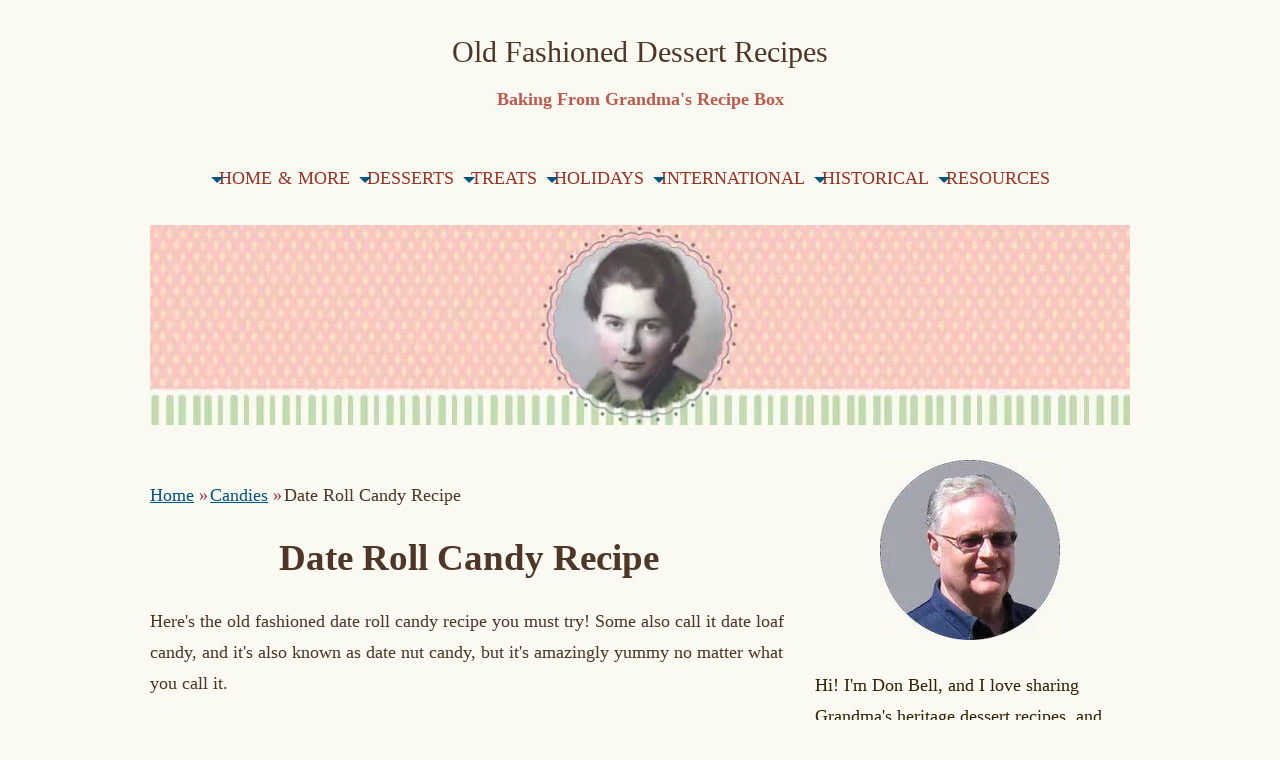

--- FILE ---
content_type: text/html; charset=UTF-8
request_url: https://www.homemade-dessert-recipes.com/date-roll-candy-recipe.html
body_size: 16463
content:
<!DOCTYPE HTML>
<html lang="en">
<head><meta http-equiv="content-type" content="text/html; charset=UTF-8"><title>Date Roll Candy Recipe - It's So Good. Just Read the Reviews!</title><meta name="description" content="This is THE old fashioned date roll candy recipe you've been looking for! Enjoy a wonderful treat from the past that's wholesome, delicious, and easy to make."><meta id="viewport" name="viewport" content="width=device-width, initial-scale=1">
<link href="/A.sd,,_support-files,,_style.css+plugins,,_ss-ui-bootstrap,,_css,,_ss-ui-bootstrap.css,Mcc.SOl9ThzFwQ.css.pagespeed.cf.ohtJ3WwepR.css" rel="stylesheet" type="text/css"/>
<!-- start: tool_blocks.sbi_html_head -->
<!-- Global site tag (gtag.js) - Google Analytics -->
<script async src="https://www.googletagmanager.com/gtag/js?id=G-1YCGB5WCE3"></script>
<script>window.dataLayer=window.dataLayer||[];function gtag(){dataLayer.push(arguments);}gtag('js',new Date());gtag('config','G-1YCGB5WCE3');</script>
<link rel="apple-touch-icon" sizes="57x57" href="/xfavicon-57x57.png.pagespeed.ic.L146_lTryX.webp"> <link rel="apple-touch-icon" sizes="60x60" href="/xfavicon-60x60.png.pagespeed.ic._qh5QDI5DH.webp"> <link rel="apple-touch-icon" sizes="72x72" href="/xfavicon-72x72.png.pagespeed.ic.ujfyfQantx.webp"> <link rel="apple-touch-icon" sizes="76x76" href="/xfavicon-76x76.png.pagespeed.ic.Elp-yR_tgE.webp"> <link rel="apple-touch-icon" sizes="114x114" href="/xfavicon-114x114.png.pagespeed.ic.R8hpMG9oT4.webp"> <link rel="apple-touch-icon" sizes="120x120" href="/xfavicon-120x120.png.pagespeed.ic.KEKQAsA20r.webp"> <link rel="apple-touch-icon" sizes="144x144" href="/xfavicon-144x144.png.pagespeed.ic.5MlEDJHtKq.webp"> <link rel="apple-touch-icon" sizes="152x152" href="/xfavicon-152x152.png.pagespeed.ic.FHB9R1yEZA.webp"> <link rel="apple-touch-icon" sizes="180x180" href="/xfavicon-180x180.png.pagespeed.ic.1lsJpwu7rO.webp"> <link rel="icon" type="image/png" href="/xfavicon-36x36.png.pagespeed.ic.3rGuHqLdfy.webp" sizes="36x36"> <link rel="icon" type="image/png" href="/xfavicon-48x48.png.pagespeed.ic.D2jWIHQ7wN.webp" sizes="48x48"> <link rel="icon" type="image/png" href="/xfavicon-72x72.png.pagespeed.ic.ujfyfQantx.webp" sizes="72x72"> <link rel="icon" type="image/png" href="/xfavicon-96x96.png.pagespeed.ic.eRJvH68npL.webp" sizes="96x96"> <link rel="icon" type="image/png" href="/xfavicon-144x144.png.pagespeed.ic.5MlEDJHtKq.webp" sizes="144x144"> <link rel="icon" type="image/png" href="/xfavicon-192x192.png.pagespeed.ic.2i786jpbf-.webp" sizes="192x192"> <link rel="icon" type="image/png" href="/favicon-16x16.png" sizes="16x16"> <link rel="icon" type="image/png" href="/xfavicon-32x32.png.pagespeed.ic.oAQxzlAxwl.webp" sizes="32x32"> <link rel="icon" type="image/png" href="/xfavicon-48x48.png.pagespeed.ic.D2jWIHQ7wN.webp" sizes="48x48"><link rel="canonical" href="https://www.homemade-dessert-recipes.com/date-roll-candy-recipe.html"/>
<link rel="alternate" type="application/rss+xml" title="RSS" href="https://www.homemade-dessert-recipes.com/old-fashioned-dessert-recipes.xml">
<meta property="og:site_name" content="Homemade Dessert Recipes"/>
<meta property="og:title" content="Date Roll Candy Recipe - It's So Good. Just Read the Reviews!"/>
<meta property="og:description" content="This is THE old fashioned date roll candy recipe you've been looking for! Enjoy a wonderful treat from the past that's wholesome, delicious, and easy to make."/>
<meta property="og:type" content="article"/>
<meta property="og:url" content="https://www.homemade-dessert-recipes.com/date-roll-candy-recipe.html"/>
<meta property="og:image" content="https://www.homemade-dessert-recipes.com/images/date-roll-candy.jpg"/>
<meta property="og:image" content="https://www.homemade-dessert-recipes.com/homemade-dessert-recipes-fb.png"/>
<meta property="og:image" content="https://www.homemade-dessert-recipes.com/images/fruit-date-candy.jpg"/>
<meta property="fb:app_id" content="369739403100307"/>
<!-- SD -->
<!-- BREADCRUMBS -->
<script type="application/ld+json" id="ld-breadcrumb-trail-4405.page-50175564">
        {
          "@context": "https://schema.org",
          "@type": "BreadcrumbList",
          "itemListElement": [{
                "@type": "ListItem",
                "position":1,
                "name": "Home",
                "item": "https://www.homemade-dessert-recipes.com/"
            },{
                "@type": "ListItem",
                "position":2,
                "name": "Candies",
                "item": "https://www.homemade-dessert-recipes.com/homemade-candy-recipes.html"
            },{
                "@type": "ListItem",
                "position":3,
                "name": "Date Roll Candy Recipe"
            }]
        }
    </script>
<script>var https_page=0</script>
<script src="//www.homemade-dessert-recipes.com/sd/support-files/gdprcookie.js.pagespeed.jm.X61P-PRNg9.js" async defer></script><!-- end: tool_blocks.sbi_html_head -->
<!-- start: shared_blocks.37574282#end-of-head -->
<!-- Start: Google Auto ads added July 2023 -->
<script async src="https://pagead2.googlesyndication.com/pagead/js/adsbygoogle.js?client=ca-pub-8940866029455368" crossorigin="anonymous"></script>
<!-- End: Google Auto ads -->
<!-- MS Bing Clarity Tracking Code for https://www.homemade-dessert-recipes.com/ -->
<script>(function(c,l,a,r,i,t,y){c[a]=c[a]||function(){(c[a].q=c[a].q||[]).push(arguments)};t=l.createElement(r);t.async=1;t.src="https://www.clarity.ms/tag/"+i;y=l.getElementsByTagName(r)[0];y.parentNode.insertBefore(t,y);})(window,document,"clarity","script","57yukxz9va");</script>
<!-- End of MS Bing Clarity Tracking Code -->
<!-- Start: Google Ad Blocking Recovery added Jan 2024 -->
<script async src="https://fundingchoicesmessages.google.com/i/pub-8940866029455368?ers=1" nonce="5ZYb_vA-YFNi2wwF9nnhiw"></script><script nonce="5ZYb_vA-YFNi2wwF9nnhiw">(function(){function signalGooglefcPresent(){if(!window.frames['googlefcPresent']){if(document.body){const iframe=document.createElement('iframe');iframe.style='width: 0; height: 0; border: none; z-index: -1000; left: -1000px; top: -1000px;';iframe.style.display='none';iframe.name='googlefcPresent';document.body.appendChild(iframe);}else{setTimeout(signalGooglefcPresent,0);}}}signalGooglefcPresent();})();</script>
<!-- End: Google Ad Blocking Recovery -->
<!-- end: shared_blocks.37574282#end-of-head -->
<script>var FIX=FIX||{};</script>
</head>
<body class="responsive">
<div id="PageWrapper" class="modern">
<div id="HeaderWrapper">
<div id="Header">
<div class="Liner">
<div class="WebsiteName">
<a href="/">Old Fashioned Dessert Recipes</a>
</div><div class="Tagline">Baking From Grandma&#39;s Recipe Box</div>
<!-- start: shared_blocks.37574278#top-of-header -->
<div class="" style="width: 100%; box-sizing: border-box"><!-- start: tool_blocks.navbar.horizontal.left --><div class="ResponsiveNavWrapper">
<div class="ResponsiveNavButton"><span>Menu</span></div><div class="HorizontalNavBarLeft HorizontalNavBar HorizontalNavBarCSS ResponsiveNav"><ul class="root"><li class="li1 submenu"><span class="navheader">HOME & MORE</span><ul><li class="li2"><a href="/">Home</a></li><li class="li2"><a href="/old-fashioned-fun.html">FUN & Forums</a></li><li class="li2"><a href="/old-fashioned-dessert-recipes-blog.html">What's New</a></li><li class="li2"><a href="/dessert-club.html">FREE Recipe Ebook & Bulletins</a></li><li class="li2"><a href="/about-us.html">About Don</a></li></ul></li><li class="li1 submenu"><span class="navheader">DESSERTS</span><ul><li class="li2"><a href="/old-fashioned-cake-recipes.html">Cakes & Frostings</a></li><li class="li2"><a href="/old-fashioned-pie-recipes.html">Pies & Tarts</a></li><li class="li2"><a href="/cheesecake-recipes.html">Cheesecakes</a></li><li class="li2"><a href="/homemade-pudding-recipes.html">Puddings & Sauces</a></li><li class="li2"><a href="/old-fashioned-ice-cream-recipes.html">Ice Creams</a></li><li class="li2"><a href="/frozen-ice-cream-desserts.html">Frozen Desserts</a></li></ul></li><li class="li1 submenu"><span class="navheader">TREATS</span><ul><li class="li2"><a href="/cupcake-recipes.html">Cupcakes</a></li><li class="li2"><a href="/homemade-cookie-recipes.html">Cookies</a></li><li class="li2"><a href="/bars-and-squares-recipes.html">Bars & Squares</a></li><li class="li2"><a href="/donut-recipes.html">Donuts & Pastry</a></li><li class="li2"><a href="/homemade-muffin-recipes.html">Muffins</a></li><li class="li2"><a href="/sweet-quick-bread-recipes.html">Sweet Quick Breads</a></li><li class="li2"><a href="/pancake-and-waffle-recipes.html">Pancakes & Waffles</a></li><li class="li2"><a href="/homemade-candy-recipes.html">Candies</a></li><li class="li2"><a href="/soft-drink-recipes.html">Soft Drinks & Sodas</a></li></ul></li><li class="li1 submenu"><span class="navheader">HOLIDAYS</span><ul><li class="li2"><a href="/traditional-halloween-recipes.html">Halloween</a></li><li class="li2"><a href="/thanksgiving-dessert-recipes.html">Thanksgiving</a></li><li class="li2"><a href="/christmas-dessert-recipes.html">Christmas</a></li><li class="li2"><a href="/valentine-day-dessert-recipes.html">St Valentine's Day</a></li><li class="li2"><a href="/st-patricks-day-dessert-recipes.html">St Patrick's Day</a></li><li class="li2"><a href="/easter-dessert-recipes.html">Easter</a></li><li class="li2"><a href="/picnic-lunch-recipe-ideas.html">Picnics & Patio</a></li></ul></li><li class="li1 submenu"><span class="navheader">INTERNATIONAL</span><ul><li class="li2"><a href="/international-dessert-recipes.html">International</a></li><li class="li2"><a href="/french-dessert-recipes.html">French Desserts</a></li><li class="li2"><a href="/german-dessert-recipes.html">German Desserts</a></li><li class="li2"><a href="/italian-dessert-recipes.html">Italian Desserts</a></li></ul></li><li class="li1 submenu"><span class="navheader">HISTORICAL</span><ul><li class="li2"><a href="/renaissance-dessert-recipes.html">Renaissance Desserts</a></li><li class="li2"><a href="/vintage-cookbooks.html">Vintage Cookbooks</a></li></ul></li><li class="li1 submenu"><span class="navheader">RESOURCES</span><ul><li class="li2"><a href="/cooking-hints-and-tips.html">Recipe Help & Misc</a></li><li class="li2"><a href="/dessert-finder.html">Dessert Search</a></li><li class="li2"><a href="/culinary-arts-projects.html">Student Culinary Projects</a></li></ul></li></ul></div></div>
<!-- end: tool_blocks.navbar.horizontal.left -->
</div>
<!-- end: shared_blocks.37574278#top-of-header -->
<!-- start: shared_blocks.37574242#bottom-of-header -->
<div class="" style="width: 100%; box-sizing: border-box"><!-- start: shared_blocks.245917701#Code for CLS Correction by Will -->
<!--temp CSS for Don-->
<style>#PageWrapper div.HorizontalNavBarLeft,#PageWrapper div.HorizontalNavBarLeft li{text-align:center}</style>
<!-- end: shared_blocks.245917701#Code for CLS Correction by Will -->
</div>
<!-- end: shared_blocks.37574242#bottom-of-header -->
</div><!-- end Liner -->
</div><!-- end Header -->
</div><!-- end HeaderWrapper -->
<div id="ColumnsWrapper">
<div id="ContentWrapper">
<div id="ContentColumn">
<div class="Liner">
<!-- start: shared_blocks.37574215#above-h1 -->
<div class="" style="width: 100%; box-sizing: border-box"><div class="BreadcrumbBlock BreadcrumbBlockLeft">
<!-- Breadcrumbs: Candy --><!--  -->
<ol class="BreadcrumbTiers" id="breadcrumb-trail-4405.page-50175564">
<li class="BreadcrumbItem" id="breadcrumb-trail-4405.page-50175564.4459303"><a href="https://www.homemade-dessert-recipes.com/"><span>Home</span></a></li>
<li class="BreadcrumbItem" id="breadcrumb-trail-4405.page-50175564.2735019"><a href="https://www.homemade-dessert-recipes.com/homemade-candy-recipes.html"><span>Candies</span></a></li>
<li class="BreadcrumbItem" id="breadcrumb-trail-4405.page-50175564.50175564"><span>Date Roll Candy Recipe</span></li></ol>
</div>
</div>
<!-- end: shared_blocks.37574215#above-h1 -->
<!-- start: shared_blocks.184010902#Extra Desserts AH1 -->
<!--Reserved Space for Desserts AH1 block-->
<!-- end: shared_blocks.184010902#Extra Desserts AH1 -->
<h1>Date Roll Candy Recipe<br/></h1>
<!-- start: shared_blocks.37574286#below-h1 -->
<div class="" style="width: 100%; box-sizing: border-box"></div>
<!-- end: shared_blocks.37574286#below-h1 -->
<!-- start: shared_blocks.184010913#Extra Desserts BH1 -->
<!--Reserved Space for Desserts BH1 block-->
<!-- end: shared_blocks.184010913#Extra Desserts BH1 -->
<p>Here's the old fashioned date roll candy recipe you must try! Some also call it date loaf candy, and it's also known as date nut candy, but it's amazingly yummy no matter what you call it.</p><p>Just read the RAVE reviews below! Made from dates and all-natural ingredients, you simply form it into a roll and slice for serving. Easy peasy!<br/></p>
<!-- start: shared_blocks.37574281#below-paragraph-1 -->
<div class="" style="width: 100%; box-sizing: border-box"></div>
<!-- end: shared_blocks.37574281#below-paragraph-1 -->
<!-- start: shared_blocks.184010966#Extra Desserts BFP -->
<!--Reserved Space for Desserts BFP block-->
<!-- end: shared_blocks.184010966#Extra Desserts BFP -->
<h2>Old Fashioned Date Roll Candy Recipe<br/></h2>
<p style="text-align: center;"><span style="color: rgb(112, 126, 94);"><b>Submitted by a Reader</b></span><br/></p>
<div class="ImageBlock ImageBlockCenter"><img src="https://www.homemade-dessert-recipes.com/images/date-roll-candy.jpg" width="500" height="331" alt="Date Roll Candy" title="Make Some Old Fashioned Date Roll Candy Tonight" data-pin-media="https://www.homemade-dessert-recipes.com/images/date-roll-candy.jpg" style="width: 500px; height: auto"><span class="Caption CaptionCenter" style="max-width:500px">The Old Fashioned Date Roll Candy You Love<br>(Source: ©Don Bell)</span></div>
<h3>Date Loaf Candy Roll</h3>
<p>Here is an old family recipe for a delicious candy made from dates and nuts. It was always called <b>Date Loaf Candy</b> at our house.</p><p>2 cups Sugar<br/>1 cup milk</p><p>Cook to soft ball stage. Add 1 cup chopped dates. Stir constantly until dates cook to pieces. Remove from heat.</p><p>Add:</p><p>1 tablespoon butter<br/>1 cup nuts<br/>1 teaspoon vanilla</p><p>Beat until creamy. Pour on a damp cloth; shape into roll. Cool and cut in slices.<br/></p>
<div class="CalloutBox" style="box-sizing: border-box"><p><b>WOW</b>... This is it. I had lost my mother's recipe, and then I found this. They are delicious! —Anon<br/></p>
</div>
<div class="CalloutBox" style="box-sizing: border-box"><p>My mother always made this date roll at Christmas. I didn't have the recipe. Thank you. <b>This is the one!</b> —Anon<br/></p>
</div>
<div class="CalloutBox" style="box-sizing: border-box"><p>My mother used to make this date loaf candy too, back in the 1950s when I was a kid at home at Christmas time.</p><p>I have craved this recipe for years and couldn't find it in her books.</p><p>Thank you so much! I won't wait till Christmas to make this one! —Frankie C.<br/></p>
</div>
<div class="CalloutBox" style="box-sizing: border-box"><p>Thank you <b>SO</b> much for sharing what is one of my favorite memories of my Mom who has been gone since 1963. This is the most delicious candy in the world! —A.<br/></p>
</div>
<div class="CalloutBox" style="box-sizing: border-box"><p>My Grandma kept this recipe for date nut candy roll and never gave it out. Thank you so very much for finding this, as it is exactly what she used to do. I have passed this candy recipe on to my sister.</p><p>I will be making this at Christmas time also. I don't recommend making it in the summer as the temperature outside has a lot to do with the candy making and how it will set up or not set up. There's a <a href="https://www.homemade-dessert-recipes.com/divinity-candy-recipe.html">no-cook divinity</a> that has this problem too.</p><p>Thank You so much for putting this out there for us, it will be a treat for the entire family. I can't believe that my grandma took all the recipes with her to her grave! Thank Heaven for the Internet and the things that we can find here! —Anon.<br/></p>
</div>
<div class="CalloutBox" style="box-sizing: border-box"><p>This sounds like an old fashioned date roll candy recipe that my sister made, but she added about one cup of coconut after it was removed from the heat.</p><p>She also wrapped the candy loaf in waxed paper and then wrapped it in a damp dish towel before placing in refrigerator. —Sherry<br/></p>
</div>
<div class="CalloutBox" style="box-sizing: border-box"><p>My aunt always made this candy at Christmas time. She passed the recipe on to me when I grew up. Now, she has passed away, and I'm going to make the candy in her memory this Christmas. Thank you! —Mona Russell<br/></p>
</div>
<h2>Old Fashioned Date Roll Candy Recipe<br/></h2>
<p style="text-align: center;"><span style="color: rgb(112, 126, 94);"><b>Submitted by Marlene Hillbom</b></span><br/></p>
<h3>Date Nut Candy Roll</h3>
<p>I found this recipe for a <b>Date Nut Candy Roll</b> in an old 1957 <em>Workbasket Magazine</em>:</p><p>3 cup sugar<br/>1 cup sweet milk<br/>1/2 teaspoon cream of tartar<br/>2 tablespoon butter<br/>1 small package dates, cut up<br/>1/2 cup chopped pecans<br/>20 maraschino cherries (if desired); I use 10 red 10 green</p><p>Boil sugar, milk, and cream of tartar until it forms a soft ball in water, stirring occasionally. Add butter, dates and cherries and beat until the dates are well mixed then add nuts. Continue beating until too thick to stir.</p><p>Turn out on damp cloth in long roll. Roll up and let stand until hard. Slice about 1/4 inch thick. Very gooooood!!!<br/></p>
<div class="CalloutBox" style="box-sizing: border-box"><p>My grandmother made this same old fashioned date roll candy recipe. <b>Thanks so much!</b> Grandma would make it at Christmas, and I never knew how she did it, and I failed to ask.</p><p>She was from Oklahoma and so was I, and then we moved to Texas. Don't know why I never asked her for her recipe. Guess I thought she would live forever. I have thought of it forever. Thanks! —Linda<br/></p>
</div>
<h2>Old Fashioned Date Roll Candy Recipe<br/></h2>
<p style="text-align: center;"><span style="color: rgb(112, 126, 94);"><b>Submitted by a Reader</b></span><br/></p>
<h3>Date Nut Roll Candy</h3>
<p>Ingredients:</p><p>1 cup milk<br/>2 cups granulated sugar<br/>1 tablespoon butter or margarine<br/>1-1/2 cups chopped, pitted dates<br/>1 cup chopped pecans<br/>1 teaspoon vanilla extract</p><p>Making the Date Nut Roll:</p><p>Cook milk, sugar and butter over medium heat until it forms a soft ball when dropped into a cup of cold water, about 234°F. Add dates, nuts and vanilla extract.</p><p>Beat with a wooden spoon until creamy. Put a clean cup towel on the counter or butter a sheet of wax paper.</p><p>When the candy is cool enough to handle, roll the mixture into the towel or wax paper in a log shape. Refrigerate overnight and slice when chilled. Makes 20 servings.<br/></p>
<div class="CalloutBox" style="box-sizing: border-box"><p>My mother also made this Date Nut Candy Roll, but put jellied pineapple, cherries, etc. in it. I had been going through her recipes for years and couldn't locate her version. Thanks! —Anon.<br/></p>
</div>
<div class="CalloutBox" style="box-sizing: border-box"><p>This year for Christmas dinner, we are having pot luck. We are supposed to bring our favorite Christmas "memory" dish.</p><p>My parents are gone now, and they used to make this old fashioned date roll candy recipe every year.</p><p>I have looked for the recipe, and have found several, but, they were not the right one. This is it. To die for candy! Thanks. —Anon.<br/></p>
</div>
<div class="CalloutBox" style="box-sizing: border-box"><p>The best Christmas candy ever! I also had this more than 60 years ago at Christmas and had lost my mother's recipe. Thanks for making my Christmas truly memorable. —Tammy L.<br/></p>
</div>
<div class="CalloutBox" style="box-sizing: border-box"><p>Date Roll memories of the 50s! I too, lost the recipe I had made many times, and I was thrilled to have found this one.</p><p>My children have missed the candy for the past few years. They are all grown and married. May all have a Wonderful Holiday Season! —Emma<br/></p>
</div>
<h2>Mom's Favorite Date Roll Candy Recipes<br/></h2>
<p style="text-align: center;"><span style="color: rgb(112, 126, 94);"><b>Mom's Recipe Scrapbooks (1920s)</b></span><br/></p>
<div class="ImageBlock ImageBlockCenter"><img src="https://www.homemade-dessert-recipes.com/images/fruit-date-candy.jpg" width="500" height="330" alt="Fruit Date Candy" title="Fruity Date Candy Ready to Munch On" data-pin-media="https://www.homemade-dessert-recipes.com/images/fruit-date-candy.jpg" style="width: 500px; height: auto"><span class="Caption CaptionCenter" style="max-width:500px">Colorful Fruity Date Candy Ready to Enjoy<br>(Source: Mary Lee Taylor Recipes)</span></div>
<h3>Fruity Date Candy<br/></h3>
<!-- start: shared_blocks.207307637#Info Reminder Evaporated Milk -->
<div class="ReminderBox" style="box-sizing: border-box"><h4>Evaporated Milk<br/></h4>
<p>To substitute 1 cup evaporated milk, use 1 cup heavy cream, or gently simmer 2-1/4 cups whole milk in a saucepan until reduced to 1 cup.<br/></p>
</div>
<!-- end: shared_blocks.207307637#Info Reminder Evaporated Milk -->
<ol><li>Wash and dry on towel 1/2 cup uncooked, pitted dates and 1/4 cup uncooked, dried apricots.</li><li>Put dates and apricots through medium knife of food chopper with 2/3 cup seedless raisins and 1/4 cup shelled nuts of choice.</li><li>Put ground fruit mixture into bowl and add 1/4 cup PET Evaporated Milk, 1/2 teaspoon grated orange rind, and 1/8 teaspoon salt.</li><li>Mix thoroughly until all milk is absorbed. Chill in refrigerator.</li><li>Shape into round or oblong patties. Decorate with shelled nuts or halves of candied cherries, or roll in chocolate decorettes (chocolate chips) or finely chopped nuts or shredded coconut. Patties may also be studded with puffed rice, or strips of blanched almonds.</li></ol><p>Makes about 3 dozen fruity date candies. —Mary Lee Taylor</p><p>Note: Dried, pitted prunes can be substituted for the dates and dried or pressed figs for the apricots.<br/></p>
<h3>Old Time Date Roll Candy<br/></h3>
<p>This old fashioned date roll candy recipe is easy to make, and the delicious date candy is a little different from any other.</p><p>3 cups white sugar<br/>1 cup evaporated milk<br/>1 cup dates, pitted and chopped<br/>1 cup chopped nuts</p><p>Butter a 12x15-inch sheet of aluminum foil and dust generously with confectioner's sugar, then set aside for later.</p><p>In a saucepan over medium-high heat, mix together the sugar and evaporated milk. Stir frequently and bring to softball stage of 235°F. Stir in dates and nuts; allow mixture to cool.</p><p>Form the candy into a roll about 1-1/2 inches in diameter and wrap in the prepared aluminum foil; refrigerate until firm. Slice thinly with a knife dipped in hot water to serve.<br/></p>
<!-- start: shared_blocks.184011065#Extra Desserts EOA -->
<!--Reserved Space for Desserts EOA block-->
<!-- end: shared_blocks.184011065#Extra Desserts EOA -->
<!-- start: shared_blocks.246177043#RP-Candy -->
<div class="RelatedPagesContainer" style="box-sizing: border-box"><h2>You Might Like These</h2>
<div class="RelatedPagesBlock" style="text-align:left"><!--  --><ul data-maxitems="3" class="down"><li><div class="relatedpages-default" id="relatedpages246177045" id="246177045">
<div class="relatedPagesThumbnail "><a href="/meringue-candy-recipes.html" style="overflow: hidden;"><img style="height: 100%; width: auto; object-fit: cover;" src="/image-thumbnails/homemade-meringue-candy.jpg/default.webp" alt="Get Grandma&apos;s old fashioned meringue candy recipes and make elegant melt-in-your-mouth candies. Enjoy meringue Kisses, Mushrooms, Italian meringues, and more."></a></div>
<div class="desc"> <h3><a href="/meringue-candy-recipes.html">Meringue Candy Recipes - Light, Elegant, Melt-In-Your-Mouth Candy</a></h3><p>Get Grandma's old fashioned meringue candy recipes and make elegant melt-in-your-mouth candies. Enjoy meringue Kisses, Mushrooms, Italian meringues, and more.</p></div></div></li><li><div class="relatedpages-default" id="relatedpages246177045" id="246177045">
<div class="relatedPagesThumbnail "><a href="/divinity-candy-recipe.html" style="overflow: hidden;"><img style="height: 100%; width: auto; object-fit: cover;" src="/image-thumbnails/divinity-candy.jpg/default.webp" alt="Get Grandma&apos;s old fashioned divinity candy recipes and make the world-famous white fudge-like candy with its divine taste that&apos;s beyond any words to describe."></a></div>
<div class="desc"> <h3><a href="/divinity-candy-recipe.html">Old Fashioned Divinity Candy Recipe - A Truly Divine Taste</a></h3><p>Get Grandma's old fashioned divinity candy recipes and make the world-famous white fudge-like candy with its divine taste that's beyond any words to describe.</p></div></div></li><li><div class="relatedpages-default" id="relatedpages246177045" id="246177045">
<div class="relatedPagesThumbnail "><a href="/homemade-fondant-recipes.html" style="overflow: hidden;"><img style="height: 100%; width: auto; object-fit: cover;" src="/image-thumbnails/homemade-fondant-candy.jpg/default.webp" alt="Get Grandma&apos;s old fashioned fondant recipes and make a variety of candies and delectable homemade chocolates. Enjoy flavors such as maple, coffee, and more."></a></div>
<div class="desc"> <h3><a href="/homemade-fondant-recipes.html">Old Fashioned Fondant Recipe - Make Homemade Candy and Chocolates</a></h3><p>Get Grandma's old fashioned fondant recipes and make a variety of candies and delectable homemade chocolates. Enjoy flavors such as maple, coffee, and more.</p></div></div></li></ul>
</div>
</div>
<!-- end: shared_blocks.246177043#RP-Candy -->
<!-- start: shared_blocks.184011140#Extra Desserts ASS -->
<!--Reserved Space for Desserts ASS block-->
<!-- end: shared_blocks.184011140#Extra Desserts ASS -->
<!-- start: shared_blocks.37574280#above-socialize-it -->
<div class="" style="width: 100%; box-sizing: border-box"><!-- start: shared_blocks.246731907#1-Newsletter Referral Text -->
<div class="CalloutBox" style="border-color: #2f7b9a; border-width: 1px 1px 1px 1px; border-style: solid; background-color: #ffffff; box-sizing: border-box"><div class="ImageBlock ImageBlockLeft"><img src="https://www.homemade-dessert-recipes.com/images/xgrandmas-dessert-book-cover.jpg.pagespeed.ic.YybyVeZ4v7.webp" width="218" height="188" alt="Grandma McIlmoyles Little Dessert Book" title="Join Grandma&apos;s Dessert Club" data-pin-media="https://www.homemade-dessert-recipes.com/images/grandmas-dessert-book-cover.jpg" style="width: 218px; height: auto"></div>
<p>Sign Up now for <b>GRANDMA'S DESSERT CLUB</b>&#xa0;and download your <b>FREE PDF COPY</b> of <em>Grandma McIlmoyle's Little Dessert Book</em>. Also&#xa0;receive my regular Bulletin featuring classic recipes and nostalgia.<br/></p>
<!-- start: shared_blocks.224994364#1 x Line Break NEW -->
<br style="clear:both;"/>
<!-- end: shared_blocks.224994364#1 x Line Break NEW -->
<div class="ButtonBlock ss-ui-bootstrap" style="text-align:center"><style>#element253029182:hover{background-color:#00e!important}</style><a href="https://www.homemade-dessert-recipes.com/dessert-club.html" class="btn btn-primary" id="element253029182" title="Go to Join Grandma's Dessert Club and Get Your Free Recipe Ebook Today" id="253029182" style="color: #ffffff; background-color: #0000ee; border-color: #0000ee; border-width: 5px 5px 5px 5px; border-style: solid">Learn More</a>
</div>
<!-- start: shared_blocks.224994364#1 x Line Break NEW -->
<br style="clear:both;"/>
<!-- end: shared_blocks.224994364#1 x Line Break NEW -->
</div>
<!-- end: shared_blocks.246731907#1-Newsletter Referral Text -->
</div>
<!-- end: shared_blocks.37574280#above-socialize-it -->
<!-- start: shared_blocks.37574217#socialize-it -->
<div class="" style="width: 100%; box-sizing: border-box">
<div class="" style="width: 100%; box-sizing: border-box"><h2 id="fbcomments">Like This Page? Please Share It<br/></h2>
<!-- start: tool_blocks.social_sharing -->
<div class="SocialShare SocialShareMini"><a href="#" rel="noopener noreferrer" onclick="window.open('https://www.facebook.com/sharer.php?u='+ encodeURIComponent(document.location.href) +'&t=' + encodeURIComponent(document.title), 'sharer','toolbar=0,status=0,width=700,height=500,resizable=yes,scrollbars=yes');return false;" target="_blank" class="socialIcon facebook"><svg width="20" height="20" aria-hidden="true" focusable="false" data-prefix="fab" data-icon="facebook-square" role="img" xmlns="http://www.w3.org/2000/svg" viewBox="0 0 448 512"><path fill="currentColor" d="M400 32H48A48 48 0 0 0 0 80v352a48 48 0 0 0 48 48h137.25V327.69h-63V256h63v-54.64c0-62.15 37-96.48 93.67-96.48 27.14 0 55.52 4.84 55.52 4.84v61h-31.27c-30.81 0-40.42 19.12-40.42 38.73V256h68.78l-11 71.69h-57.78V480H400a48 48 0 0 0 48-48V80a48 48 0 0 0-48-48z" class=""></path></svg><span>Facebook</span></a><a href="#" rel="noopener noreferrer" onclick="window.open('https://twitter.com/intent/tweet?text=Reading%20about%20this:%20'+encodeURIComponent(document.title)+'%20-%20' + encodeURIComponent(document.location.href), 'sharer','toolbar=0,status=0,width=700,height=500,resizable=yes,scrollbars=yes');return false;" target="_blank" class="socialIcon twitter"><svg width="20" height="20" aria-hidden="true" focusable="false" data-prefix="fab" data-icon="twitter-square" role="img" viewBox="0 0 1200 1227" fill="none" xmlns="http://www.w3.org/2000/svg"><path d="M714.163 519.284L1160.89 0H1055.03L667.137 450.887L357.328 0H0L468.492 681.821L0 1226.37H105.866L515.491 750.218L842.672 1226.37H1200L714.137 519.284H714.163ZM569.165 687.828L521.697 619.934L144.011 79.6944H306.615L611.412 515.685L658.88 583.579L1055.08 1150.3H892.476L569.165 687.854V687.828Z" fill="currentColor"></path></svg><span>X</span></a><a href="#" rel="noopener noreferrer" onclick="var script = document.createElement('script');script.setAttribute('type','text/javascript');script.setAttribute('src', 'https://assets.pinterest.com/js/pinmarklet.js');document.getElementsByTagName('head')[0].appendChild(script);return false" target="_blank" class="socialIcon pinterest"><svg width="20" height="20" aria-hidden="true" focusable="false" data-prefix="fab" data-icon="pinterest-square" role="img" xmlns="http://www.w3.org/2000/svg" viewBox="0 0 448 512"><path fill="currentColor" d="M448 80v352c0 26.5-21.5 48-48 48H154.4c9.8-16.4 22.4-40 27.4-59.3 3-11.5 15.3-58.4 15.3-58.4 8 15.3 31.4 28.2 56.3 28.2 74.1 0 127.4-68.1 127.4-152.7 0-81.1-66.2-141.8-151.4-141.8-106 0-162.2 71.1-162.2 148.6 0 36 19.2 80.8 49.8 95.1 4.7 2.2 7.1 1.2 8.2-3.3.8-3.4 5-20.1 6.8-27.8.6-2.5.3-4.6-1.7-7-10.1-12.3-18.3-34.9-18.3-56 0-54.2 41-106.6 110.9-106.6 60.3 0 102.6 41.1 102.6 99.9 0 66.4-33.5 112.4-77.2 112.4-24.1 0-42.1-19.9-36.4-44.4 6.9-29.2 20.3-60.7 20.3-81.8 0-53-75.5-45.7-75.5 25 0 21.7 7.3 36.5 7.3 36.5-31.4 132.8-36.1 134.5-29.6 192.6l2.2.8H48c-26.5 0-48-21.5-48-48V80c0-26.5 21.5-48 48-48h352c26.5 0 48 21.5 48 48z" class=""></path></svg><span>Pinterest</span></a><a href="#" rel="noopener noreferrer" onclick="window.open('https://www.tumblr.com/share/link?url='+ encodeURIComponent(document.location.href) + '&name='+ encodeURIComponent(document.title), 'sharer','toolbar=0,status=0,width=700,height=500,resizable=yes,scrollbars=yes');return false;" target="_blank" class="socialIcon tumblr"><svg width="20" height="20" aria-hidden="true" focusable="false" data-prefix="fab" data-icon="tumblr-square" role="img" xmlns="http://www.w3.org/2000/svg" viewBox="0 0 448 512"><path fill="currentColor" d="M400 32H48C21.5 32 0 53.5 0 80v352c0 26.5 21.5 48 48 48h352c26.5 0 48-21.5 48-48V80c0-26.5-21.5-48-48-48zm-82.3 364.2c-8.5 9.1-31.2 19.8-60.9 19.8-75.5 0-91.9-55.5-91.9-87.9v-90h-29.7c-3.4 0-6.2-2.8-6.2-6.2v-42.5c0-4.5 2.8-8.5 7.1-10 38.8-13.7 50.9-47.5 52.7-73.2.5-6.9 4.1-10.2 10-10.2h44.3c3.4 0 6.2 2.8 6.2 6.2v72h51.9c3.4 0 6.2 2.8 6.2 6.2v51.1c0 3.4-2.8 6.2-6.2 6.2h-52.1V321c0 21.4 14.8 33.5 42.5 22.4 3-1.2 5.6-2 8-1.4 2.2.5 3.6 2.1 4.6 4.9l13.8 40.2c1 3.2 2 6.7-.3 9.1z" class=""></path></svg><span>Tumblr</span></a><a href="#" rel="noopener noreferrer" onclick="window.open('https://reddit.com/submit?url='+ encodeURIComponent(document.location.href) + '&title=' + encodeURIComponent(document.title), 'sharer','toolbar=0,status=0,width=700,height=500,resizable=yes,scrollbars=yes');return false;" target="_blank" class="socialIcon reddit"><svg width="20" height="20" aria-hidden="true" focusable="false" data-prefix="fab" data-icon="reddit-square" role="img" xmlns="http://www.w3.org/2000/svg" viewBox="0 0 448 512"><path fill="currentColor" d="M283.2 345.5c2.7 2.7 2.7 6.8 0 9.2-24.5 24.5-93.8 24.6-118.4 0-2.7-2.4-2.7-6.5 0-9.2 2.4-2.4 6.5-2.4 8.9 0 18.7 19.2 81 19.6 100.5 0 2.4-2.3 6.6-2.3 9 0zm-91.3-53.8c0-14.9-11.9-26.8-26.5-26.8-14.9 0-26.8 11.9-26.8 26.8 0 14.6 11.9 26.5 26.8 26.5 14.6 0 26.5-11.9 26.5-26.5zm90.7-26.8c-14.6 0-26.5 11.9-26.5 26.8 0 14.6 11.9 26.5 26.5 26.5 14.9 0 26.8-11.9 26.8-26.5 0-14.9-11.9-26.8-26.8-26.8zM448 80v352c0 26.5-21.5 48-48 48H48c-26.5 0-48-21.5-48-48V80c0-26.5 21.5-48 48-48h352c26.5 0 48 21.5 48 48zm-99.7 140.6c-10.1 0-19 4.2-25.6 10.7-24.1-16.7-56.5-27.4-92.5-28.6l18.7-84.2 59.5 13.4c0 14.6 11.9 26.5 26.5 26.5 14.9 0 26.8-12.2 26.8-26.8 0-14.6-11.9-26.8-26.8-26.8-10.4 0-19.3 6.2-23.8 14.9l-65.7-14.6c-3.3-.9-6.5 1.5-7.4 4.8l-20.5 92.8c-35.7 1.5-67.8 12.2-91.9 28.9-6.5-6.8-15.8-11-25.9-11-37.5 0-49.8 50.4-15.5 67.5-1.2 5.4-1.8 11-1.8 16.7 0 56.5 63.7 102.3 141.9 102.3 78.5 0 142.2-45.8 142.2-102.3 0-5.7-.6-11.6-2.1-17 33.6-17.2 21.2-67.2-16.1-67.2z" class=""></path></svg><span>Reddit</span></a><a href="#" rel="noopener noreferrer" onclick="window.open('https://api.whatsapp.com/send?text='+encodeURIComponent(document.location.href), 'sharer','toolbar=0,status=0,width=700,height=500,resizable=yes,scrollbars=yes');return false;" target="_blank" class="socialIcon whatsapp"><svg width="20" height="20" aria-hidden="true" focusable="false" data-prefix="fab" data-icon="whatsapp-square" role="img" xmlns="http://www.w3.org/2000/svg" viewBox="0 0 448 512"><path fill="currentColor" d="M224 122.8c-72.7 0-131.8 59.1-131.9 131.8 0 24.9 7 49.2 20.2 70.1l3.1 5-13.3 48.6 49.9-13.1 4.8 2.9c20.2 12 43.4 18.4 67.1 18.4h.1c72.6 0 133.3-59.1 133.3-131.8 0-35.2-15.2-68.3-40.1-93.2-25-25-58-38.7-93.2-38.7zm77.5 188.4c-3.3 9.3-19.1 17.7-26.7 18.8-12.6 1.9-22.4.9-47.5-9.9-39.7-17.2-65.7-57.2-67.7-59.8-2-2.6-16.2-21.5-16.2-41s10.2-29.1 13.9-33.1c3.6-4 7.9-5 10.6-5 2.6 0 5.3 0 7.6.1 2.4.1 5.7-.9 8.9 6.8 3.3 7.9 11.2 27.4 12.2 29.4s1.7 4.3.3 6.9c-7.6 15.2-15.7 14.6-11.6 21.6 15.3 26.3 30.6 35.4 53.9 47.1 4 2 6.3 1.7 8.6-1 2.3-2.6 9.9-11.6 12.5-15.5 2.6-4 5.3-3.3 8.9-2 3.6 1.3 23.1 10.9 27.1 12.9s6.6 3 7.6 4.6c.9 1.9.9 9.9-2.4 19.1zM400 32H48C21.5 32 0 53.5 0 80v352c0 26.5 21.5 48 48 48h352c26.5 0 48-21.5 48-48V80c0-26.5-21.5-48-48-48zM223.9 413.2c-26.6 0-52.7-6.7-75.8-19.3L64 416l22.5-82.2c-13.9-24-21.2-51.3-21.2-79.3C65.4 167.1 136.5 96 223.9 96c42.4 0 82.2 16.5 112.2 46.5 29.9 30 47.9 69.8 47.9 112.2 0 87.4-72.7 158.5-160.1 158.5z" class=""></path></svg><span>WhatsApp</span></a></div>
<!-- end: tool_blocks.social_sharing -->
</div>
</div>
<!-- end: shared_blocks.37574217#socialize-it -->
<!-- start: shared_blocks.184011142#Extra Desserts ABN -->
<!--Reserved Space for Desserts ABN block-->
<!-- end: shared_blocks.184011142#Extra Desserts ABN -->
<!-- start: shared_blocks.37574277#below-socialize-it -->
<div class="" style="width: 100%; box-sizing: border-box"><!-- start: shared_blocks.224994364#1 x Line Break NEW -->
<br style="clear:both;"/>
<!-- end: shared_blocks.224994364#1 x Line Break NEW -->
</div>
<!-- end: shared_blocks.37574277#below-socialize-it -->
</div><!-- end Liner -->
</div><!-- end ContentColumn -->
</div><!-- end ContentWrapper -->
<div id="NavWrapper">
<div id="NavColumn">
<div class="Liner">
<!-- start: shared_blocks.37574287#top-of-nav-column -->
<div class="" style="width: 100%; box-sizing: border-box"><!-- start: shared_blocks.224458500#2-Intro -->
<div class="ImageBlock ImageBlockCenter"><img src="https://www.homemade-dessert-recipes.com/images/xdon-bell-webmaster.jpg.pagespeed.ic.CP9i_rIXtj.webp" width="180" height="180" alt="Don Bell, Webmaster" title="Don Bell, Writer and Compiler of Homemade Dessert Recipes" data-pin-media="https://www.homemade-dessert-recipes.com/images/don-bell-webmaster.jpg" style="width: 180px; height: auto"></div>
<p>Hi! I'm Don Bell, and I love sharing Grandma's heritage dessert recipes, and the nostalgia they bring to mind. Have fun making all your favorite desserts from childhood.<br/></p>
<!-- end: shared_blocks.224458500#2-Intro -->
<!-- start: shared_blocks.251219514#2-QR Code -->
<div class="desktopOnly"><div class="ImageBlock ImageBlockCenter"><img src="https://www.homemade-dessert-recipes.com/images/qr-2.png" width="275" height="275" alt="QR Code for Homemade-Dessert-Recipes.com" title="SCAN and have access to Grandma&apos;s Recipes on Your CELLPHONE" data-pin-media="https://www.homemade-dessert-recipes.com/images/qr-2.png" style="width: 275px; height: auto"></div>
<p style="text-align: center;"><b>SCAN</b> and have access to Grandma's Recipes on your <b>CELLPHONE</b></p>
</div>
<!-- end: shared_blocks.251219514#2-QR Code -->
</div>
<!-- end: shared_blocks.37574287#top-of-nav-column -->
<!-- start: shared_blocks.37574283#navigation -->
<div class="" style="width: 100%; box-sizing: border-box"></div>
<!-- end: shared_blocks.37574283#navigation -->
<!-- start: shared_blocks.37574288#bottom-of-nav-column -->
<div class="" style="width: 100%; box-sizing: border-box"><!-- start: shared_blocks.231286555#2-Nav Col Extras -->
<div class="ReminderBox" style="margin-left: auto; margin-right: auto; float: none; background-color: transparent; box-sizing: border-box"><h4>Readers are saying…</h4>
<p>I just briefly want to say thanks for publishing such a warm, cozy site that just feels like, well, home. —Dusty, U.S.A.<br/></p>
<hr>
<p>This website is extraordinary to people my age who remember their pasts fondly and miss all those who have gone before.</p><p>Your Grandma's homemade dessert recipes add greatly to those memories, and I wanted to tell you that your efforts here are very special indeed. —Maureen, Canada</p>
<hr>
<p>You have a great site! So homey with precious recipes. —Miriam, USA</p>
</div>
<!-- end: shared_blocks.231286555#2-Nav Col Extras -->
</div>
<!-- end: shared_blocks.37574288#bottom-of-nav-column -->
</div><!-- end Liner -->
</div><!-- end NavColumn -->
</div><!-- end NavWrapper -->
</div><!-- end ColumnsWrapper -->
<div id="FooterWrapper">
<div id="Footer">
<div class="Liner">
<!-- start: shared_blocks.37574243#above-bottom-nav -->
<div class="" style="width: 100%; box-sizing: border-box"><p><a href="https://www.homemade-dessert-recipes.com/">HOMEPAGE <em>of</em> Grandma's Dessert Recipes<br/></a></p>
</div>
<!-- end: shared_blocks.37574243#above-bottom-nav -->
<!-- start: shared_blocks.37574246#bottom-navigation -->
<div class="" style="width: 100%; box-sizing: border-box"><p><a href="https://www.homemade-dessert-recipes.com/privacy-policy.html">Privacy Policy</a> | <a href="https://www.homemade-dessert-recipes.com/ftc-compliance-policy.html">Affiliates Policy</a> |&#xa0;<a href="https://www.homemade-dessert-recipes.com/site-policies.html">Site Policies</a>&#xa0;| <a href="https://www.homemade-dessert-recipes.com/solo-build-it-review.html">About Site</a> |&#xa0;<a href="https://www.homemade-dessert-recipes.com/contact-us.html">Contact Me</a> <br/></p>
</div>
<!-- end: shared_blocks.37574246#bottom-navigation -->
<!-- start: shared_blocks.37574216#below-bottom-nav -->
<div class="" style="width: 100%; box-sizing: border-box"><!-- start: shared_blocks.223998245#Code Sticky Top of Page by AJ -->
<!-- Start Of AJ's Sticky To Top Button -->
<button onclick="topFunction()" id="btnTop" title="Go to top">Top</button>
<style>#btnTop{display:none;position:fixed;bottom:175px;right:12px;z-index:99999;border:none;outline:none;background-color:#c00;opacity:.9;color:#fff;cursor:pointer;padding:10px;border-radius:6px}#btnTop:hover{background-color:red}</style>
<script>window.onscroll=function(){scrollFunction()};function scrollFunction(){if(document.body.scrollTop>20||document.documentElement.scrollTop>20){document.getElementById("btnTop").style.display="block";}else{document.getElementById("btnTop").style.display="none";}}function topFunction(){document.body.scrollTop=0;document.documentElement.scrollTop=0;}</script>
<!-- End Of AJ's Sticky To Top Button -->
<!-- end: shared_blocks.223998245#Code Sticky Top of Page by AJ -->
</div>
<!-- end: shared_blocks.37574216#below-bottom-nav -->
<!-- start: shared_blocks.37574245#footer -->
<div class="" style="width: 100%; box-sizing: border-box">
<div class="" style="width: 100%; box-sizing: border-box"><p><span style="text-align: center;">Homemade-Dessert-Recipes.com does not sell any personal information.&#xa0;</span>This site uses cookies for its operation and to enhance your experience. <a href="https://www.homemade-dessert-recipes.com/privacy-policy.html">Privacy Policy</a></p>
<div class="ImageBlock ImageBlockCenter"><img src="[data-uri]" alt="DMCA copyright protection monitored by CopySleuth™" title="DMCA copyright protection monitored by CopySleuth™ - DO NOT COPY CONTENT FROM THIS WEBSITE" data-pin-media="https://www.homemade-dessert-recipes.com/images/copysleuth.jpg" style="width: 235px; height: auto"></div>
<p>Copyright © 2004–2026 by Don Bell<br/>All Rights Reserved Worldwide.</p>
<!-- start: shared_blocks.224994364#1 x Line Break NEW -->
<br style="clear:both;"/>
<!-- end: shared_blocks.224994364#1 x Line Break NEW -->
</div>
</div>
<!-- end: shared_blocks.37574245#footer -->
</div><!-- end Liner -->
</div><!-- end Footer -->
</div><!-- end FooterWrapper -->
</div><!-- end PageWrapper -->
<script src="/sd/support-files/fix.js.pagespeed.jm.3phKUrh9Pj.js"></script>
<script>FIX.doEndOfBody();</script>
<script src="/sd/support-files/design.js.pagespeed.jm.wq3hSiafo4.js"></script>
<!-- start: tool_blocks.sbi_html_body_end -->
<script>var SS_PARAMS={pinterest_enabled:false,googleplus1_on_page:false,socializeit_onpage:false};</script><style>.g-recaptcha{display:inline-block}.recaptcha_wrapper{text-align:center}</style>
<script>if(typeof recaptcha_callbackings!=="undefined"){SS_PARAMS.recaptcha_callbackings=recaptcha_callbackings||[]};</script><script>(function(d,id){if(d.getElementById(id)){return;}var s=d.createElement('script');s.async=true;s.defer=true;s.src="/ssjs/ldr.js";s.id=id;d.getElementsByTagName('head')[0].appendChild(s);})(document,'_ss_ldr_script');</script><!-- end: tool_blocks.sbi_html_body_end -->
<!-- Generated at 11:56:13 01-Jan-2026 with harmony v159 -->
<script async src="/ssjs/lazyload.min.js.pagespeed.jm.GZJ6y5Iztl.js"></script>
</body>
</html>


--- FILE ---
content_type: text/html; charset=utf-8
request_url: https://www.google.com/recaptcha/api2/aframe
body_size: 265
content:
<!DOCTYPE HTML><html><head><meta http-equiv="content-type" content="text/html; charset=UTF-8"></head><body><script nonce="Cxkx6chxlT5-xTbEpYuicQ">/** Anti-fraud and anti-abuse applications only. See google.com/recaptcha */ try{var clients={'sodar':'https://pagead2.googlesyndication.com/pagead/sodar?'};window.addEventListener("message",function(a){try{if(a.source===window.parent){var b=JSON.parse(a.data);var c=clients[b['id']];if(c){var d=document.createElement('img');d.src=c+b['params']+'&rc='+(localStorage.getItem("rc::a")?sessionStorage.getItem("rc::b"):"");window.document.body.appendChild(d);sessionStorage.setItem("rc::e",parseInt(sessionStorage.getItem("rc::e")||0)+1);localStorage.setItem("rc::h",'1768608082767');}}}catch(b){}});window.parent.postMessage("_grecaptcha_ready", "*");}catch(b){}</script></body></html>

--- FILE ---
content_type: text/css
request_url: https://www.homemade-dessert-recipes.com/A.sd,,_support-files,,_style.css+plugins,,_ss-ui-bootstrap,,_css,,_ss-ui-bootstrap.css,Mcc.SOl9ThzFwQ.css.pagespeed.cf.ohtJ3WwepR.css
body_size: 15916
content:
@charset "utf-8";@font-face{font-family:OpenSans;font-display:fallback;src:url(css_webfonts/opensans-webfont.eot);src:url(css_webfonts/opensans-webfont.eot?iefix) format('eot') , url(css_webfonts/opensans-webfont.woff) format('woff') , url(css_webfonts/opensans-webfont.ttf) format('truetype') , url(css_webfonts/opensans-webfont.svg#OpenSansRegular) format('svg');font-weight:normal;font-style:normal}@font-face{font-family:AgendaRegular;font-display:fallback;src:url(css_webfonts/agenda-webfont.eot);src:url(css_webfonts/agenda-webfont.eot?iefix) format('eot') , url(css_webfonts/agenda-webfont.woff) format('woff') , url(css_webfonts/agenda-webfont.ttf) format('truetype') , url(css_webfonts/agenda-webfont.svg#webfont6mJSzLPU) format('svg');font-weight:normal;font-style:normal}.CalloutBox{color:#fff;background-color:#888;margin:2em auto;padding:1px 4%}.CalloutBox p{margin:1em 0}.ReminderBox{color:#fff;background-color:#888;width:50%;float:right;padding:1px 4%;margin:1em 0 1em 2em}.ReminderBox h4{margin-top:.5em}.ReminderBox p{margin:1em 0}.AdSenseBoxLeft,.AdSenseBoxRight,.AdSenseBoxCenter468,.AdSenseBoxExtraColumn{padding:1%}.AdSenseBoxLeft{float:left;margin-right:2%;margin-bottom:2%}.AdSenseBoxRight{float:right;margin-left:2%;margin-bottom:2%}.AdSenseResponsiveBox{width:50%}@media only screen and (max-width:447px){.AdSenseResponsiveBox{margin:0;float:none;width:100%}}.AdSenseBoxCenter{text-align:center;clear:both}.AdSenseBoxCenter468{width:468px;margin:2% auto;clear:both}.AdSenseBoxExtraColumn{padding:0;margin:2% auto;clear:both}.formBarGraphBar{border:0;background-color:#eee}#PageWrapper .formwrapper .formBuilderForm-Throbber{border:0}#PageWrapper .FormBlockLeft .formwrapper{float:left;margin-right:5px}#PageWrapper .FormBlockRight .formwrapper{float:right;margin-left:5px}#PageWrapper .FormBlockCenter .formwrapper{margin-left:auto;margin-right:auto}.WhatsNew{border:1px solid #eee;margin:1em 0;position:relative;box-sizing:border-box}.WhatsNewLeft{float:left;margin-right:.5em}.WhatsNewRight{float:right;margin-left:.5em}.WhatsNewCenter{margin-left:auto;margin-right:auto}#PageWrapper .WhatsNew img{border:0}#PageWrapper .WhatsNew h2{margin:0;padding:.3em 24px .3em 4px;background:#eee;line-height:1.2;font-size:125%;text-align:center;color:#888}#PageWrapper .WhatsNew ol,#PageWrapper .WhatsNew ul,#PageWrapper .WhatsNew li{margin:0;padding:0;list-style:none;background:transparent}#PageWrapper .WhatsNew ol{margin:0 4%;overflow:hidden}#PageWrapper .WhatsNew ol li{display:block;padding-bottom:1px;border-top:1px solid #ecf0f1;margin-top:-1px}#PageWrapper .WhatsNew h3{font-size:125%;line-height:1.2;margin-top:1em;margin-bottom:0}.WhatsNew-time{font-size:75%;color:#888;margin-top:.5em}.WhatsNew-more{text-align:right;margin:1em 0}.WhatsNew-subscribe{position:absolute;z-index:2;top:0;right:0;text-align:right}.WhatsNew-icon{padding:4px 4px 2px;width:24px;height:22px}#PageWrapper .WhatsNew-subscribe ul{display:none;padding:2px 4px;background:#eee}#PageWrapper .WhatsNew-subscribe ul li{display:block;background-image:none}#PageWrapper .WhatsNew-subscribe:hover ul{display:block}#PageWrapper .WhatsNew-subscribe ul img{display:block;padding:2px 0;width:91px;height:21px}@media only screen and (max-width:768px){#PageWrapper .WhatsNew h2{padding-right:4px}.WhatsNew-subscribe{position:static}.WhatsNew-icon{display:none}#PageWrapper .WhatsNew-subscribe ul{display:block;text-align:center}#PageWrapper .WhatsNew-subscribe ul img{display:inline-block}}.RSSbox{margin:1em 0 2em;text-align:center}.RSSbox ul{margin:0;padding:0;list-style:none}.RSSbox li{background-image:none;padding:0;margin:0 0 5px 0}.text_image_block{margin:.5em 0 0 0}.text_image_not_floated.text_image_left .ImageBlock img{float:left}.text_image_not_floated.text_image_right .ImageBlock img{float:right}.text_image_not_floated.text_image_center .ImageBlock{text-align:center}#PageWrapper .text_image_floated .ImageBlock{margin:.3em 0 0 0}#PageWrapper .text_image_floated.text_image_left .ImageBlock{float:left;margin-right:10px}#PageWrapper .text_image_floated.text_image_right .ImageBlock{float:right;margin-left:10px}.text_image_top_cleared,.text_image_both_cleared{clear:both}.text_image_bottom_cleared p:last-of-type:after,.text_image_both_cleared p:last-of-type:after{content:"";clear:both;display:block;width:100%}@media (max-width:768px){#PageWrapper .text_image_floated.text_image_left .ImageBlock,#PageWrapper .text_image_floated.text_image_right .ImageBlock{float:none;margin:0 0 15px 0}div#PageWrapper .text_image_floated .ImageBlock{max-width:100%}}.Ezine{padding:4%;margin-bottom:2em;background:#eee}.Ezine table{width:100%}.Ezine td{width:50%;text-align:center;vertical-align:top}.Ezine .EzineInputAbove{width:100%}.EzineInput input{width:85%;max-width:350px;padding:5px}.Ezine input:focus[type="text"]{background-color:#ffc}td.EzineLabel{text-align:right;vertical-align:middle}td.EzineLabelAbove{text-align:center}.EzineDescription{text-align:center}.Ezine2{margin:1em 0;padding:.5em;border:1px solid #eee}.EzineRow{padding:.5em 0;max-width:100%;box-sizing:border-box}.EzineVertical label{display:block}.EzineHorizontal .EzineRow,.EzineHorizontal label{display:inline-block}.Ezine2 label,.Ezine2 input[type="text"],.Ezine2 input[type="email"],.EzineButton{vertical-align:middle;max-width:100%;box-sizing:border-box}.Ezine2 input:focus[type="text"],.Ezine2 input:focus[type="email"]{background-color:#ffc}.EzineLeft,body #PageWrapper .Ezine2.EzineLeft,html.mobile body #PageWrapper .Ezine2.EzineLeft{text-align:left}.EzineCenter,body #PageWrapper .Ezine2.EzineCenter,html.mobile body #PageWrapper .Ezine2.EzineCenter{text-align:center}.EzineRight,body #PageWrapper .Ezine2.EzineRight,html.mobile body #PageWrapper .Ezine2.EzineRight{text-align:right}a .Caption{color:inherit}.CaptionLeft{text-align:left!important}.CaptionCenter{margin-left:auto;margin-right:auto;text-align:center!important}.CaptionRight{text-align:right!important}.Caption{font-size:85%;display:block}img{max-width:100%;box-sizing:border-box}#PageWrapper .ImageBlock img{max-width:100%}.ImageBlock img{margin:0}#PageWrapper .ImageBlock{overflow:hidden;max-width:100%}#PageWrapper .ImageBlockLeft{float:left;text-align:center;margin-bottom:10px}#PageWrapper .ImageBlockLeft img{margin-right:15px}#PageWrapper .ImageBlockRight{float:right;text-align:center;margin-bottom:10px}#PageWrapper .ImageBlockRight img{margin-left:15px}#PageWrapper .ImageBlockRight .Caption{margin-left:15px}#PageWrapper .ImageBlockCenter{margin:15px 0;text-align:center}#PageWrapper .MediaBlock{margin-top:15px;margin-bottom:15px}#PageWrapper .MediaBlockLeft{float:left;margin-right:15px}#PageWrapper .MediaBlockRight{float:right;margin-left:15px}#PageWrapper .MediaBlockCenter{display:block;margin-left:auto;margin-right:auto;margin-top:15px;margin-bottom:15px}.eucookiebar button,.eucookiebar p{display:inline-block;margin:.25em .5em;font-family:"Lucida Grande",Geneva,Arial,Verdana,sans-serif}.eucookiebar{text-align:center;position:absolute;top:-250px;left:0;right:0;background:#fff;padding:.5% 2%;box-shadow:0 4px 10px 1px rgba(0,0,0,.2);z-index:9999;font-size:12px;font-family:"Lucida Grande",Geneva,Arial,Verdana,sans-serif;color:#666;transition:top .5s ease , bottom .5s ease , opacity .5s ease}.eucookiebar a{color:#00f;font-weight:400;text-decoration:underline}.eucookiebar a:visited{color:#551a8b}.eucookiebar a:active{color:red}.eucookiebar button{background:#eee;border:1px solid #888;border-radius:4px;font-size:100%;font-weight:700;color:#666}.eucookiebar button:hover{background:#666;color:#fff}.eucookiebar.show{top:0;opacity:1}.eucookiebar.hide{top:-250px;opacity:0;pointer-events:none}.eucookiebar.bottom{top:auto;bottom:-250px;position:fixed}.eucookiebar.bottom.show{bottom:0}.eucookiebar.bottom.hide{bottom:-250px}#PageWrapper .noalignment{float:left}#PageWrapper .pinit{text-align:center}#PageWrapper .RelatedPagesBlock ul{padding:0;margin:0;list-style:none}#PageWrapper .RelatedPagesBlock ul.down .relatedPagesThumbnail{float:left;margin-right:10px}#PageWrapper .RelatedPagesBlock ul.down .relatedPagesThumbnail a{display:block;width:50px;height:50px;background-size:cover;background-repeat:no-repeat;background-position:center}#PageWrapper .RelatedPagesBlock ul.down h3{margin-top:0;margin-bottom:0}#PageWrapper .RelatedPagesBlock ul.down p{margin:0}#PageWrapper .RelatedPagesBlock ul li{border:none!important;list-style-type:none!important}#PageWrapper .RelatedPagesBlock ul.down li{clear:both;overflow:hidden;padding-top:10px;padding-bottom:10px}#PageWrapper .RelatedPagesBlock ul.across{display:-webkit-box;display:-moz-box;display:-ms-flexbox;display:-webkit-flex;display:flex;-webkit-flex-flow:row wrap;justify-content:space-between}#PageWrapper .RelatedPagesBlock ul.across .relatedPagesThumbnail a{display:block;width:100%;height:200px;background-size:cover;background-repeat:no-repeat;background-position:center}#PageWrapper .RelatedPagesBlock ul.across li{box-sizing:border-box;padding:10px 0;width:200px}#PageWrapper .RelatedPagesBlock ul.text li{padding-top:10px;padding-bottom:10px}#PageWrapper .RelatedPagesBlock ul.text li .relatedPagesThumbnail{display:none}#PageWrapper .RelatedPagesBlock ul.text li p{margin:0}#PageWrapper .RelatedPagesBlock .text h3{margin-top:0}.TOC dt{font-weight:bold}.TOC dd{margin-bottom:20px}table#comments{table-layout:fixed;max-width:100%}#PageWrapper .formbody td{padding:2px}#NavColumn .formbody input[type="text"],#NavColumn .formbody textarea,#NavColumn .formbody img{box-sizing:border-box}#NavColumn .formbody img.captcha_img{margin-bottom:10px}#notificationOptions,#notificationOptions li{list-style-type:none}.socializeIt,.formbody,.c2_invitation{margin-top:12px;margin-bottom:12px}.googlePlusOne{margin-top:8px;margin-bottom:8px}.with_images .othervisitors p{margin-left:56px}.thumb_container{float:left;width:50px;height:50px;overflow:hidden;margin-top:3px}.with_images .othervisitors .submission_thumbnail{width:100%}.othervisitors{clear:both}.othervisitors img{border:0}.grid_block{table-layout:fixed;border-collapse:collapse}.grid_block td{padding:0}.mobile .responsive-row img,.bb1mobile .responsive-row img{max-width:100%!important;box-sizing:border-box}@media only screen and (max-width:768px){.responsive-row img{max-width:100%!important;box-sizing:border-box}}.responsive-row,div[class*="responsive_grid_block-"]{overflow:hidden}div[class*="responsive_col-"]{float:left;min-height:1px;box-sizing:border-box}.responsive_grid_block-12 div[class*="responsive_col-"]{width:8.333%}.responsive_grid_block-11 div[class*="responsive_col-"]{width:9.0909%}.responsive_grid_block-10 div[class*="responsive_col-"]{width:10%}.responsive_grid_block-9 div[class*="responsive_col-"]{width:11.111%}.responsive_grid_block-8 div[class*="responsive_col-"]{width:12.5%}.responsive_grid_block-7 div[class*="responsive_col-"]{width:14.285%}.responsive_grid_block-6 div[class*="responsive_col-"]{width:16.666%}.responsive_grid_block-5 div[class*="responsive_col-"]{width:20%}.responsive_grid_block-4 div[class*="responsive_col-"]{width:25%}.responsive_grid_block-3 div[class*="responsive_col-"]{width:33.333%}.responsive_grid_block-2 div[class*="responsive_col-"]{width:50%}@media only screen and (max-width:768px){.responsive_grid_block-12 div[class*="responsive_col-"]{width:16.666%}.responsive_grid_block-12>.responsive-row>.responsive_col-7{clear:left}.responsive_grid_block-10 div[class*="responsive_col-"]{width:20%}.responsive_grid_block-10>.responsive-row>.responsive_col-6{clear:left}.responsive_grid_block-9 div[class*="responsive_col-"]{width:33.333%}.responsive_grid_block-9>.responsive-row>.responsive_col-4,.responsive_grid_block-9>.responsive-row>.responsive_col-7{clear:left}.responsive_grid_block-8 div[class*="responsive_col-"]{width:25%}.responsive_grid_block-8>.responsive-row>.responsive_col-5{clear:left}.responsive_grid_block-6 div[class*="responsive_col-"]{width:33.333%}.responsive_grid_block-6>.responsive-row>.responsive_col-4{clear:left}.responsive_grid_block-4 div[class*="responsive_col-"]{width:50%}.responsive_grid_block-4>.responsive-row>.responsive_col-3{clear:left}}@media only screen and (max-width:447px){.responsive_grid_block-12 div[class*="responsive_col-"]{width:25%}.responsive_grid_block-12>.responsive-row>.responsive_col-5,.responsive_grid_block-12>.responsive-row>.responsive_col-9{clear:left}.responsive_grid_block-12>.responsive-row>.responsive_col-7{clear:none}.responsive_grid_block-8 div[class*="responsive_col-"],.responsive_grid_block-6 div[class*="responsive_col-"]{width:50%}.responsive_grid_block-8>.responsive-row .responsive_col-3,.responsive_grid_block-8>.responsive-row .responsive_col-5,.responsive_grid_block-8>.responsive-row .responsive_col-7{clear:left}.responsive_grid_block-6>.responsive-row>.responsive_col-3,.responsive_grid_block-6>.responsive-row>.responsive_col-5{clear:left}.responsive_grid_block-6>.responsive-row>.responsive_col-4{clear:none}.responsive_grid_block-11 div[class*="responsive_col-"],.responsive_grid_block-10 div[class*="responsive_col-"],.responsive_grid_block-7 div[class*="responsive_col-"],.responsive_grid_block-5 div[class*="responsive_col-"],.responsive_grid_block-4 div[class*="responsive_col-"],.responsive_grid_block-3 div[class*="responsive_col-"],.responsive_grid_block-2 div[class*="responsive_col-"]{width:100%}}.video-container{position:relative;padding-bottom:56.25%;height:0;overflow:hidden}.video-container iframe,.video-container object,.video-container embed,.video-container video{position:absolute;top:0;left:0;width:100%;height:100%}#PageWrapper .fb-like,#PageWrapper .fb-comments{display:block;text-align:center;margin-top:10px;margin-bottom:10px}.Navigation ul{margin:1em 0 2em;padding:0;list-style:none}.Navigation li{padding:0;margin:0}#PageWrapper div.Navigation a,.Navigation a,#PageWrapper div.Navigation a:visited,.Navigation a:visited{font-size:20px;background:#eee;color:#888;padding:5px 10px;text-decoration:none;display:block}#PageWrapper div.Navigation a:hover,.Navigation a:hover{background:#888;color:#fff}#PageWrapper div.HorizontalNavBar ul.root{display:inline-block;vertical-align:top;*display: inline;*zoom: 1;margin:0 auto;padding:0;line-height:18px;font-size:16px}#PageWrapper div.HorizontalNavBar ul ul{display:none;position:absolute;top:27px;left:1px;z-index:2;margin:0 0 0 -1px;padding:0;*zoom: 1;background:#fff;width:200px}#PageWrapper div.HorizontalNavBar ul ul ul{top:0;left:200px;margin:0 0 0 -2px;_top:1px}#PageWrapper div.HorizontalNavBar li{display:block;margin:0;padding:0;list-style:none;position:relative;float:left;white-space:nowrap;border:0}#PageWrapper div.HorizontalNavBar li.li1{z-index:1}#PageWrapper div.HorizontalNavBar li.hover{z-index:2}#PageWrapper div.HorizontalNavBar li li{float:none;white-space:normal;border:1px solid #fff;background:#fff;margin-top:-1px}#PageWrapper div.HorizontalNavBar span.navheader,#PageWrapper div.HorizontalNavBar a{display:block;padding:4px 8px;text-decoration:none;_float:left}#PageWrapper div.HorizontalNavBar ul ul span.navheader,#PageWrapper div.HorizontalNavBar ul ul a{_float:none}#PageWrapper div.HorizontalNavBar span.navheader{cursor:default;*zoom: 1;position:relative;padding-left:18px}#PageWrapper div.HorizontalNavBar ul ul span.navheader{padding-left:8px;padding-right:18px}#PageWrapper div.HorizontalNavBar span.navheader ins{display:block;width:0;height:0;line-height:0;position:absolute;top:50%;margin-top:-2px;left:2px;border:6px solid transparent;border-top-color:#000}#PageWrapper div.HorizontalNavBar ul ul span.navheader ins{left:auto;top:50%;right:2px;margin-top:-6px;border:6px solid transparent;border-left-color:#000}#PageWrapper div.HorizontalNavBar li.hover ul,#PageWrapper div.HorizontalNavBarCSS li:hover ul{display:block}#PageWrapper div.HorizontalNavBar li.hover li ul,#PageWrapper div.HorizontalNavBarCSS li:hover li ul{display:none}#PageWrapper div.HorizontalNavBar li li.hover ul,#PageWrapper div.HorizontalNavBarCSS li li:hover ul{display:block}#PageWrapper div.HorizontalNavBar li li.hover li ul,#PageWrapper div.HorizontalNavBarCSS li li:hover li ul{display:none}#PageWrapper div.HorizontalNavBar li li li.hover ul,#PageWrapper div.HorizontalNavBarCSS li li li:hover ul{display:block}#PageWrapper div.HorizontalNavBar li li li.hover li ul,#PageWrapper div.HorizontalNavBarCSS li li li:hover li ul{display:none}#PageWrapper div.HorizontalNavBar li li li li.hover ul,#PageWrapper div.HorizontalNavBarCSS li li li li:hover ul{display:block}#PageWrapper div.HorizontalNavBarWide ul.root{width:100%;display:table}#PageWrapper div.HorizontalNavBarWide li{display:table-cell;float:none;text-align:center}#PageWrapper div.HorizontalNavBarWide li li{text-align:left;display:block}#PageWrapper div.HorizontalNavBarLeft,#PageWrapper div.HorizontalNavBarLeft li{text-align:left}#PageWrapper div.HorizontalNavBarCenter,#PageWrapper div.HorizontalNavBarCenter li{text-align:center}#PageWrapper div.HorizontalNavBarRight,#PageWrapper div.HorizontalNavBarRight li{text-align:right}#PageWrapper div.HorizontalNavBarCenter li li,#PageWrapper div.HorizontalNavBarRight li li{text-align:left}html.touch #PageWrapper div.HorizontalNavBar ul.root>li{z-index:2}html.touch #PageWrapper div.HorizontalNavBar ul.root>li.hover{z-index:3}.ResponsiveNavButton{display:none}table#ColumnsWrapper,table#ContentWrapper{border-collapse:collapse;width:100%}@media only screen and (max-width:550px){.socializeIt,.socializeIt img,.socializeIt textarea{width:100%!important}.socializeIt td[rowspan="2"],.socializeIt td[rowspan="1"]{white-space:normal!important}}iframe{max-width:100%}.fb-like iframe{max-width:none!important}hr{clear:both}html{-webkit-text-size-adjust:100%}body{margin:0;color:#999;background:#fff;font-size:18px;line-height:1.5;font-family:Alegreya,Georgia,Times,serif;text-rendering:optimizeLegibility}a{color:#8e44ad;text-decoration:none}a:visited{color:#8e44ad}a:focus{outline:1px dotted}a:active,a:hover{color:#9b59b6;outline:0}a:hover{text-decoration:underline}a img{border:0}hr{border-style:solid;width:75%}h1,h2,h3,h4,h5,h6{font-family:DroidSerif,Georgia,Times,serif;line-height:1.3;margin:1em 0 .25em;font-weight:normal}h1{color:#1a1a1a;margin-top:.5em;font-size:250%}h2{font-size:200%}h3{font-size:175%}h4{font-size:150%;color:#1a1a1a}h5{font-size:125%}h6{font-size:100%}p{margin:1em 0 2em 0}#PageWrapper{overflow:hidden}#PageWrapper{max-width:980px;margin:0 auto;padding-left:4%;padding-right:4%;background:#fff}#PageWrapper.legacy{width:980px}#Header .Liner,#Footer .Liner{padding:1px 0}#ExtraWrapper{display:none}#Header{max-width:980px;margin:0 auto}#Header .Liner{position:relative;z-index:2;padding-bottom:43%;background:url(sd/image-files/xheader.jpg.pagespeed.ic.N4llGUldbu.webp) no-repeat bottom center;background-size:100%}#Header .WebsiteName{margin-top:1em;margin-bottom:.5em;font-size:27px;color:#a7a7a7;text-align:center;line-height:1.3}#Header .WebsiteName{font-family:DroidSerif,Georgia,Times,serif;font-size:27px;font-weight:normal;font-style:normal;font-variant:normal;color:#a7a7a7;text-align:center;border:0;margin:1em 0 .5em 0;padding:0;background:none}#Header .WebsiteName a{color:#a7a7a7}#Header .Tagline{font-size:13px;margin:0 0 2em 0;color:#ccc;text-align:center}#Intro{position:relative;width:450px;bottom:-550px;left:265px;background-color:#fff;padding:30px}#Intro h1{margin-top:0}#Intro p{display:inherit;font-size:16px;margin-bottom:0}#ContentColumn{width:65%;float:left}#ContentColumn .Liner{padding-top:25px;padding-bottom:25px}#NavColumn{width:26%;float:right}#NavColumn .Liner{padding-top:25px;padding-bottom:25px}#FooterWrapper{clear:both}#Footer{text-align:center}#Footer .Liner{padding:1.5em 0;border-top:1px solid #e5e5e5}#Footer p{font-size:18px;color:#a8a8a8}.CalloutBox{color:#999;background-color:#f2f2f2}#PageWrapper .CalloutBox p{font-family:Alegreya,Georgia,Times,serif;font-size:18px;font-variant:normal;color:#999}.ReminderBox{background-color:#f2f2f2;color:#1a1a1a;padding:5%}.ReminderBox h4{font-size:32px}#PageWrapper .ReminderBox h4{font-family:DroidSerif,Georgia,Times,serif;font-size:32px;font-weight:normal;font-style:normal;font-variant:normal;color:#1a1a1a;text-align:left;border:0;margin:16px 0 8px 0;background:none}#PageWrapper .ReminderBox p{font-family:Alegreya,Georgia,Times,serif;font-size:18px;font-variant:normal;color:#1a1a1a}#PageWrapper div.Navigation a,.Navigation a,#PageWrapper div.Navigation a:visited,.Navigation a:visited{font-size:20px;background:transparent;color:#8e44ad;padding:10px;text-decoration:none;display:block}#PageWrapper div.Navigation a:hover,.Navigation a:hover{background:#8e44ad;color:#fff}#Header .HorizontalNavBar{padding:.5em 0;width:100%;border-top:1px solid #e5e5e5;border-bottom:1px solid #e5e5e5}#PageWrapper div.HorizontalNavBar ul.root{font-size:24px}#PageWrapper div.HorizontalNavBar ul ul{font-size:18px;top:48px;left:-2px;background:transparent}#PageWrapper div.HorizontalNavBar ul ul ul{margin:0 0 0 -6px}#PageWrapper div.HorizontalNavBar li li{border:3px solid transparent;background:transparent;margin-top:-3px}#PageWrapper div.HorizontalNavBar span.navheader,#PageWrapper div.HorizontalNavBar a{font-family:DroidSerif,Georgia,Times,serif;color:#1a1a1a;line-height:37px}#PageWrapper div.HorizontalNavBar span.navheader{padding-left:25px}#PageWrapper div.HorizontalNavBar .hover>span.navheader,#PageWrapper div.HorizontalNavBar span.navheader:hover,#PageWrapper div.HorizontalNavBar a:hover{color:#fff;background:#1a1a1a}#PageWrapper div.HorizontalNavBar span.navheader ins{left:9px;border-top-color:#6a6a6a;border-width:4px}#PageWrapper div.HorizontalNavBar .hover>span.navheader ins,#PageWrapper div.HorizontalNavBar span.navheader:hover ins{border-top-color:#fff}#PageWrapper div.HorizontalNavBar ul ul span.navheader,#PageWrapper div.HorizontalNavBar ul ul a{background:#efefef}#PageWrapper div.HorizontalNavBar ul ul span.navheader ins{right:9px;border-color:transparent;border-left-color:#6a6a6a;border-width:4px}#PageWrapper div.HorizontalNavBar ul ul .hover>span.navheader ins,#PageWrapper div.HorizontalNavBar ul ul span.navheader:hover ins{border-color:transparent;border-left-color:#fff}@media only screen and (max-width:768px){.ResponsiveNavWrapper .HorizontalNavBar{display:none!important}.ResponsiveNavWrapper{text-align:center}.ResponsiveNavWrapper:after{content:'';display:block;clear:both}.ResponsiveNav{display:none}.ResponsiveNavActive .ResponsiveNav{display:block}.ResponsiveNav ul{padding:0;margin:0}.ResponsiveNav li{list-style:none;margin:.25em 0;padding:0}.ResponsiveNav .navheader{display:block;font-size:14px;font-weight:bold;margin:1em 0 0}.ResponsiveNav a{display:block;color:#5e5e5e;text-decoration:underline;font-size:12px;padding-top:.5em;padding-bottom:.5em}.ResponsiveNav a:hover{color:#21759b}.ResponsiveNavButton{display:inline-block;cursor:pointer}.ResponsiveNavButton{padding:15px 25px;font-size:18px;text-transform:uppercase;line-height:1.4;font-weight:normal;color:#fff;background-color:#8e44ad;border:none}.ResponsiveNavButton:hover{color:#fff;background-color:#9b59b6}.ResponsiveNavActive .ResponsiveNavButton{color:#fff;background-color:#9b59b6}}#NavColumn .formbody input[type="text"],#NavColumn .formbody textarea,#NavColumn .formbody img{max-width:175px}input[type="text"]{border:1px solid #e5e5e5;border-radius:3px;padding:15px}#PageWrapper .WhatsNew h2{font-family:DroidSerif,Georgia,Times,serif;font-weight:normal;font-style:normal;font-variant:normal;color:#a8a8a8;border-top:0;border-right:0;border-bottom:1px solid #e5e5e5;border-left:0;background:none}#PageWrapper .WhatsNew h3{font-family:DroidSerif,Georgia,Times,serif;font-size:23px;font-weight:normal;font-style:normal;font-variant:normal;text-align:left;border:0;margin:22px 0 0 0;padding:0;background:none}.WhatsNew,#PageWrapper .WhatsNew ol li{border-color:#e5e5e5}#PageWrapper .WhatsNew h2{background:transparent;color:#a8a8a8;border-bottom:1px solid #e5e5e5;text-align:center;padding:20px}.WhatsNew-time{color:#a8a8a8}#PageWrapper .WhatsNew-subscribe ul{background:#fff}.questionMark{font-size:175%;font-family:DroidSerif,Georgia,Times,serif}.Ezine{border:1px solid #e5e5e5;background:#fff}td.EzineLabel{color:#1a1a1a;font-family:DroidSerif,Georgia,Times,serif;font-size:20px;font-weight:bold}td.EzineLabelAbove{text-align:center}.EzineDescription{text-align:center}.Ezine2{border:1px solid #e5e5e5;background:#fff;padding:2%}.Ezine2 label{color:#1a1a1a;font-family:DroidSerif,Georgia,Times,serif;font-size:20px;font-weight:bold;margin:5px}.Ezine2 input[type="text"],.Ezine2 input[type="email"]{border:1px solid #e5e5e5;border-radius:3px;padding:15px;margin:5px}.EzineButton{padding:15px 25px;font-size:18px;text-transform:uppercase;line-height:1.4;font-weight:normal;color:#fff;background-color:#8e44ad;border:0;margin:5px}.EzineButton:hover{background-color:#9b59b6}.mobileOnly{display:none!important}@media only screen and (max-width:447px){.desktopOnly{display:none!important}.mobileOnly{display:block!important}}@media only screen and (max-width:980px){#PageWrapper.modern{margin-top:0;margin-bottom:0}}@media only screen and (max-width:768px){.modern #NavColumn,.modern #ContentColumn{float:none;width:100%}.modern #Header .Liner{text-align:center}.modern #Header .WebsiteName{margin-top:.5em;margin-bottom:.25em}.modern #Header .Tagline{margin-bottom:1em}}#PageWrapper .BreadcrumbBlock .BreadcrumbTiers{list-style:none;margin:30px 0 0;padding:0}#PageWrapper .BreadcrumbBlock .BreadcrumbTiers .BreadcrumbItem{display:inline-block}#PageWrapper .BreadcrumbBlock .BreadcrumbTiers .BreadcrumbItem+.BreadcrumbItem::before{color:#000;content:">"}#PageWrapper .BreadcrumbBlock.BreadcrumbBlockRight .BreadcrumbTiers{text-align:right}#PageWrapper .BreadcrumbBlock.BreadcrumbBlockLeft .BreadcrumbTiers{text-align:left}#PageWrapper .BreadcrumbBlock.BreadcrumbBlockCenter .BreadcrumbTiers{text-align:center}.SocialDestinations span{display:none}.SocialShare .socialIcon:hover{text-decoration:none}.SocialShare .socialIcon{line-height:2em;white-space:nowrap;display:inline-block}#PageWrapper .SocialShare .socialIcon.twitter{color:#000}#PageWrapper .SocialShare .socialIcon.facebook{color:#3b579d}#PageWrapper .SocialShare .socialIcon.pinterest{color:#cd1d1f}#PageWrapper .SocialShare .socialIcon.tumblr{color:#35465c}#PageWrapper .SocialShare .socialIcon.reddit{color:#ff4500}#PageWrapper .SocialShare .socialIcon.whatsapp{color:#25d366}#PageWrapper .SocialShare .socialIcon.messenger{color:#0078ff}#PageWrapper .SocialShare .socialIcon.google-plus{color:#df4a32}.SocialShare.SocialShareSticky.SocialShareStickyRightNoTranslation a,.SocialShare.SocialShareSticky.SocialShareStickyRight a,.SocialShare.SocialShareSticky.SocialShareStickyLeft a,.SocialShare.SocialShareSticky label{display:block}.SocialShare.SocialShareSticky.SocialShareStickyTop a,.SocialShare.SocialShareSticky.SocialShareStickyBottom a,.SocialShare.SocialShareSticky label{display:inline-block;vertical-align:middle}.SocialShare.SocialShareSticky.SocialShareStickyRight.hidden,.SocialShare.SocialShareSticky.SocialShareStickyRightNoTranslation.hidden{transform:translateY(-50%) translateX(100%)}.SocialShare.SocialShareSticky.SocialShareStickyLeft.hidden{transform:translateY(-50%) translateX(-100%)}.SocialShare.SocialShareSticky.SocialShareStickyTop.hidden{transform:translateY(-100%) translateX(-50%)}.SocialShare.SocialShareSticky.SocialShareStickyBottom.hidden{transform:translateY(100%) translateX(-50%)}.SocialShareSticky.SocialShareStickyRight.hidden .hideButton,.SocialShareSticky.SocialShareStickyRightNoTranslation.hidden .hideButton{left:-35px;-ms-transform:rotate(.75turn);transform:rotate(.75turn)}.SocialShareSticky.SocialShareStickyLeft.hidden .hideButton{right:-35px;-ms-transform:rotate(-.75turn);transform:rotate(-.75turn)}.SocialShareSticky.SocialShareStickyTop.hidden .hideButton{top:30px;-ms-transform:rotate(.5turn);transform:rotate(.5turn)}.SocialShareSticky.SocialShareStickyBottom.hidden .hideButton{bottom:30px;-ms-transform:rotate(1turn);transform:rotate(1turn)}.SocialShareSticky .hideButton{cursor:pointer;border:0;position:absolute;right:0;width:51px;height:51px;padding:20px}.SocialShareStickyRight .hideButton,.SocialShareStickyRightNoTranslation .hideButton{-ms-transform:rotate(.25turn);transform:rotate(.25turn)}.SocialShareStickyLeft .hideButton{-ms-transform:rotate(-.25turn);transform:rotate(-.25turn)}.SocialShareSticky.SocialShareStickyTop .hideButton{right:-47px;top:0}.SocialShareSticky.SocialShareStickyBottom .hideButton{right:-47px;bottom:0;-ms-transform:rotate(.50turn);transform:rotate(.50turn)}.SocialShareSticky{position:fixed;right:0;top:50%;padding:5px;z-index:9999;background:#fff;text-align:center}.SocialShare.SocialShareMini span,.SocialShare.SocialShareSticky span{display:none}.SocialShareSticky.SocialShareStickyRightNoTranslation{right:0;left:auto;top:25%;border-radius:5px 0 0 5px;border-right:none!important}.SocialShareSticky.SocialShareStickyRight{right:0;left:auto;border-radius:5px 0 0 5px;transform:translateY(-50%);border-right:none!important}.SocialShareSticky.SocialShareStickyTop{right:auto;left:50%;top:0;border-radius:0 0 5px 5px;transform:translateX(-50%);border-top:none!important}.SocialShareSticky.SocialShareStickyBottom{right:auto;left:50%;bottom:0;top:auto;border-radius:5px 5px 0 0;transform:translateX(-50%);border-bottom:none!important}.SocialShareSticky.SocialShareStickyLeft{left:0;right:auto;border-radius:0 5px 5px 0;transform:translateY(-50%);border-left:none!important}.socialize-pay-it-forward-wrapper{padding:.5em;margin:2px}.socialize-pay-it-forward-wrapper details{text-align:left}.socialize-pay-it-forward-wrapper summary{cursor:pointer;text-align:center;outline:none;list-style:none;text-decoration:none}.socialize-pay-it-forward-wrapper summary:hover{text-decoration:underline}.socialize-pay-it-forward-wrapper summary::-webkit-details-marker{display:none}.socialIcon svg{margin-left:3px;margin-right:3px;height:2em;width:2em;display:inline-block;vertical-align:middle}.FAQContainer{padding:20px 0}.FAQContainer .AccordionContainer summary{font-size:22px;margin-top:0;padding:10px 0;list-style:none}.FAQContainer .AccordionContainer summary .AccordionHeader{cursor:pointer}.FAQContainer .AccordionContainer summary::-webkit-details-marker{display:none}.FAQContainer .AccordionContainer summary .AccordionHeader:before{content:"\25BA";float:left;margin-right:5px;font-size:.7em;line-height:2em}.FAQContainer .AccordionContainer[open] .AccordionHeader:before{content:"\25BC"}.FAQContainer.disabled .AccordionContainer summary .AccordionHeader:before{display:none}.FAQContainer .AccordionContainer summary .AccordionHeader p{display:block;margin:0;padding:0}.FAQContainer.disabled .AccordionContainer summary::marker{content:'';display:block}.FAQContainer.disabled .AccordionContainer summary{pointer-events:none}@media (max-width:768px){.imagePreview img{height:auto}}.YtFacade{position:relative}.YtFacade iframe{position:absolute;top:0;left:0;width:100%;height:100%;z-index:1}.YtFacade img{width:100%;height:100%;z-index:2;object-fit:cover}.YtFacade svg{position:absolute;top:50%;left:50%;width:68px;height:48px;margin-top:-24px;margin-left:-34px;z-index:3}.YtFacadeButton{position:absolute;top:0;left:0;width:100%;height:100%;z-index:3;cursor:pointer}#PageWrapper .WhatsNew-subscribe ul{padding:4px}#PageWrapper .WhatsNew-subscribe ul img{margin:4px}.YtFacade{max-width:100%}@media (max-width:768px){.YtFacade{height:auto!important;aspect-ratio: 16 / 9}}.c2Form{padding:8px;border:1px solid #ddd}.c2Form input[type="text"]{max-width:100%}@media only screen and (max-width:440px){.c2Form table,.c2Form tr,.c2Form tbody,.c2Form td{display:block}.c2Form table p{text-align:left!important}.otherText{display:block}}.InvShelp{font-family:Arial,Helvetica,sans-serif;font-size:12px;background-color:#ffc}.InvShelpT{background:#ddd;padding:0;font-family:Arial,Helvetica,sans-serif;font-size:12px;margin:0;padding:0;text-align:left}a:link.InvShelp{text-decoration:none;color:#000}.InvShelpbox{font-family:Arial,Helvetica,sans-serif;font-size:12px;background-color:#ffc;padding:2px;border:1px solid #666}.InvSquestions{font-weight:bold;font-size:14px;margin:0}.titleInput{width:80%;padding-top:4px;margin:0}.storyInput{width:98%;padding-top:4px;margin:0}.otherText{}.dividerRule{border-top:1px solid #ddd}.blogItItem .blogItThumbnail{float:left;margin-right:10px;margin-bottom:10px;max-width:150px}.blogItItem .blogItReadMore{clear:both}body,html.mobile body{background-color:#faf9f2;font-family:Verdana,Geneva}#PageWrapper #Footer .Liner p,html.mobile #PageWrapper #Footer .Liner p{color:#332206;font-family:Verdana,Geneva;font-size:18px;line-height:31px}body,html.mobile body{background-color:#faf9f2;font-family:Verdana,Geneva}#PageWrapper #Footer .Liner p,html.mobile #PageWrapper #Footer .Liner p{color:#332206;font-family:Verdana,Geneva;font-size:18px;line-height:31px}#PageWrapper #Footer .Liner,html.mobile #PageWrapper #Footer .Liner{background-color:#faf9f2;border-bottom-width:0;border-color:#b6d0d7;border-left-width:0;border-right-width:0;border-style:solid;border-top-width:1px}#Footer{background:transparent}#PageWrapper #Header .Liner,html.mobile #PageWrapper #Header .Liner{background-image:url(sd/image-files/xhdr-header-980.jpg.pagespeed.ic.3Db64cdgu7.webp);background-size:100% auto;min-height:212px}#PageWrapper #NavColumn .Liner,html.mobile #PageWrapper #NavColumn .Liner{color:#332206;font-family:Verdana,Geneva;font-size:18px;line-height:31px;padding-left:5px;padding-right:5px;padding-top:10px}#PageWrapper #ContentColumn,html.mobile #PageWrapper #ContentColumn{color:#4e3629;font-family:Verdana,Geneva;font-size:18px;line-height:31px}#PageWrapper,html.mobile #PageWrapper{background-color:#faf9f2;margin-top:1px}#PageWrapper h1,html.mobile #PageWrapper h1{color:#4e3629;font-family:Georgia,"Times New Roman",Times,serif;font-size:37px;font-weight:bold;line-height:57px;padding-bottom:2px;text-align:center}#PageWrapper h2,html.mobile #PageWrapper h2{color:#4e3629;font-family:Georgia,"Times New Roman",Times,serif;font-size:29px;font-weight:bold;line-height:46px;padding-bottom:12px;text-align:center}#PageWrapper h3,html.mobile #PageWrapper h3{color:#b95c50;font-family:Georgia,"Times New Roman",Times,serif;font-size:23px;font-weight:bold;line-height:37px;text-align:left}#PageWrapper h4,html.mobile #PageWrapper h4{color:#b95c50;font-family:Georgia,"Times New Roman",Times,serif;font-size:18px;font-weight:bold;line-height:31px;margin-bottom:8px;margin-top:20px;padding-top:10px;text-transform:uppercase}#PageWrapper #Header .HorizontalNavBar,html.mobile #PageWrapper #Header .HorizontalNavBar{background-color:transparent;background-position:0% 0%;border-bottom-width:0;border-color:#e5e5e5;border-left-width:0;border-right-width:0;border-style:solid;border-top-width:0}#PageWrapper div.HorizontalNavBar .li1,html.mobile #PageWrapper div.HorizontalNavBar .li1{border-bottom-width:0;border-color:#000;border-left-width:0;border-right-width:0;border-style:solid;border-top-width:0}#PageWrapper div.HorizontalNavBar ul a,html.mobile #PageWrapper div.HorizontalNavBar ul a{font-family:Georgia,"Times New Roman",Times,serif;font-size:18px}#PageWrapper div.HorizontalNavBar ul a:link,html.mobile #PageWrapper div.HorizontalNavBar ul a:link{background-color:transparent;background-position:0% 0%;color:#953428}#PageWrapper div.HorizontalNavBar ul a:visited,html.mobile #PageWrapper div.HorizontalNavBar ul a:visited{background-color:#2f7b9a;color:#953428}#PageWrapper div.HorizontalNavBar ul a:hover,html.mobile #PageWrapper div.HorizontalNavBar ul a:hover{background-color:transparent;color:#4e3629}#PageWrapper div.HorizontalNavBar ul span.navheader,html.mobile #PageWrapper div.HorizontalNavBar ul span.navheader{background-color:transparent;color:#953428;font-family:Georgia,"Times New Roman",Times,serif;font-size:18px;line-height:40px;padding-bottom:2px;padding-left:17px;padding-right:0;padding-top:0;word-spacing:1px}#PageWrapper div.HorizontalNavBar ul span.navheader:hover,#PageWrapper div.HorizontalNavBar li:hover>span.navheader,#PageWrapper div.HorizontalNavBar .hover>span.navheader,html.mobile #PageWrapper div.HorizontalNavBar ul span.navheader:hover,#PageWrapper div.HorizontalNavBar li:hover>span.navheader,#PageWrapper div.HorizontalNavBar .hover>span.navheader{background-color:transparent;color:#4e3629}#PageWrapper div.HorizontalNavBar ul span.navheader ins,html.mobile #PageWrapper div.HorizontalNavBar ul span.navheader ins{border-bottom-color:transparent;border-left-color:transparent;border-right-color:transparent;border-top-color:#035382;border-width:6px;margin-top:-2px}#PageWrapper div.HorizontalNavBar ul span.navheader:hover ins,#PageWrapper div.HorizontalNavBar ul li:hover>span.navheader ins,#PageWrapper div.HorizontalNavBar ul .hover>span.navheader ins,html.mobile #PageWrapper div.HorizontalNavBar ul span.navheader:hover ins,#PageWrapper div.HorizontalNavBar ul li:hover>span.navheader ins,#PageWrapper div.HorizontalNavBar ul .hover>span.navheader ins{border-bottom-color:transparent;border-left-color:transparent;border-right-color:transparent}#PageWrapper div.HorizontalNavBar ul.root,html.mobile #PageWrapper div.HorizontalNavBar ul.root{padding-left:0;padding-right:29px}#PageWrapper div.HorizontalNavBar .li1 .li2,html.mobile #PageWrapper div.HorizontalNavBar .li1 .li2{border-bottom-width:3px;border-color:rgba(0,0,0,0);border-left-width:3px;border-right-width:3px;border-style:solid;border-top-width:3px}#PageWrapper div.HorizontalNavBar .li1 .li2 .li3,html.mobile #PageWrapper div.HorizontalNavBar .li1 .li2 .li3{border-bottom-width:3px;border-color:rgba(0,0,0,0);border-left-width:3px;border-right-width:3px;border-style:solid;border-top-width:3px}#PageWrapper div.HorizontalNavBar ul ul,html.mobile #PageWrapper div.HorizontalNavBar ul ul{top:41px}#PageWrapper div.HorizontalNavBar ul ul a,html.mobile #PageWrapper div.HorizontalNavBar ul ul a{font-family:Georgia,"Times New Roman",Times,serif;padding-right:20px}#PageWrapper div.HorizontalNavBar ul ul a:link,html.mobile #PageWrapper div.HorizontalNavBar ul ul a:link{background-color:#b95c50;background-position:0% 0%;color:#fff}#PageWrapper div.HorizontalNavBar ul ul a:visited,html.mobile #PageWrapper div.HorizontalNavBar ul ul a:visited{background-color:#c45165;color:#fff}#PageWrapper div.HorizontalNavBar ul ul a:hover,html.mobile #PageWrapper div.HorizontalNavBar ul ul a:hover{background-color:#4e3629;color:#fff}#PageWrapper div.HorizontalNavBar ul ul span.navheader,#PageWrapper div.HorizontalNavBar ul ul .hover>span.navheader,html.mobile #PageWrapper div.HorizontalNavBar ul ul span.navheader,#PageWrapper div.HorizontalNavBar ul ul .hover>span.navheader{background-color:#b95c50;color:#fff;font-family:Georgia,"Times New Roman",Times,serif;padding-bottom:1px;padding-left:8px;padding-right:20px;padding-top:11px}#PageWrapper div.HorizontalNavBar ul ul span.navheader:hover,#PageWrapper div.HorizontalNavBar ul ul li:hover>span.navheader,html.mobile #PageWrapper div.HorizontalNavBar ul ul span.navheader:hover,#PageWrapper div.HorizontalNavBar ul ul li:hover>span.navheader{background-color:#4e3629;color:#fff}#PageWrapper div.HorizontalNavBar ul ul span.navheader ins,html.mobile #PageWrapper div.HorizontalNavBar ul ul span.navheader ins{border-bottom-color:#b95c50;border-left-color:#fff;border-right-color:#b95c50;border-top-color:#b95c50;border-width:8px;margin-top:-8px}#PageWrapper div.HorizontalNavBar ul ul span.navheader:hover ins,html.mobile #PageWrapper div.HorizontalNavBar ul ul span.navheader:hover ins{border-bottom-color:#4e3629;border-left-color:#fff;border-right-color:#4e3629;border-top-color:#4e3629}#PageWrapper .RSSbox .questionMark,html.mobile #PageWrapper .RSSbox .questionMark{font-family:OpenSans,Arial,Helvetica,sans-serif;font-size:20px}#PageWrapper .ImageBlock,html.mobile #PageWrapper .ImageBlock{margin-bottom:20px;margin-top:25px}#PageWrapper .ImageBlockRight,html.mobile #PageWrapper .ImageBlockRight{margin-left:0}#PageWrapper .ImageBlockLeft,html.mobile #PageWrapper .ImageBlockLeft{margin-right:0}#ContentColumn ul li,html.mobile #ContentColumn ul li{font-family:Arial,Helvetica;line-height:30px}#PageWrapper .CalloutBox p,html.mobile #PageWrapper .CalloutBox p{color:#332206;font-family:Verdana,Geneva;font-size:18px;line-height:30px}#PageWrapper .CalloutBox,html.mobile #PageWrapper .CalloutBox{background-color:#faeecf;background-position:0% 0%;border-bottom-left-radius:19px;border-bottom-right-radius:19px;border-bottom-width:5px;border-color:#b95c50;border-left-width:5px;border-right-width:5px;border-style:double;border-top-left-radius:19px;border-top-right-radius:19px;border-top-width:5px;color:#332206;font-family:Verdana,Geneva;font-size:18px;line-height:30px;margin-bottom:50px}#PageWrapper .ReminderBox,html.mobile #PageWrapper .ReminderBox{background-color:#d9ead3;border-bottom-left-radius:18px;border-bottom-right-radius:18px;border-bottom-width:5px;border-color:#b95c50;border-left-width:5px;border-right-width:5px;border-style:double;border-top-left-radius:18px;border-top-right-radius:18px;border-top-width:5px;margin-right:2px;width:318px}#PageWrapper .ReminderBox h4,html.mobile #PageWrapper .ReminderBox h4{color:#874c62;font-family:Georgia,"Times New Roman",Times,serif;font-size:18px;font-weight:bold;line-height:30px;margin-bottom:9px;margin-left:0;margin-right:0;margin-top:15px;padding-bottom:0;padding-left:0;padding-right:0;padding-top:0}#PageWrapper .ReminderBox ul,html.mobile #PageWrapper .ReminderBox ul{color:#332206;font-family:Verdana,Geneva;font-size:18px;line-height:30px}#PageWrapper .ReminderBox ol,html.mobile #PageWrapper .ReminderBox ol{color:#332206;font-family:Verdana,Geneva;font-size:18px;line-height:30px}#PageWrapper .ReminderBox p,html.mobile #PageWrapper .ReminderBox p{color:#332206;font-family:Verdana,Geneva;font-size:18px;line-height:30px}#ContentColumn a,html.mobile #ContentColumn a{font-weight:normal;text-decoration:underline}#ContentColumn a:not([data-pin-href]):link, html.mobile #ContentColumn a:not([data-pin-href]):link {color:#035382}#ContentColumn a:visited,html.mobile #ContentColumn a:visited{color:#035382}#ContentColumn a:not([data-pin-href]):hover, html.mobile #ContentColumn a:not([data-pin-href]):hover {color:#ce556f;text-decoration:underline}#PageWrapper #Footer a,html.mobile #PageWrapper #Footer a{font-weight:normal;text-decoration:underline}#PageWrapper #Footer a:link,html.mobile #PageWrapper #Footer a:link{color:#035382}#PageWrapper #Footer a:visited,html.mobile #PageWrapper #Footer a:visited{color:#035382}#PageWrapper #Footer a:hover,html.mobile #PageWrapper #Footer a:hover{color:#ce556f;text-decoration:underline}#PageWrapper .ResponsiveNav,html.mobile #PageWrapper .ResponsiveNav{background-position:0% 0%}#NavColumn a,html.mobile #NavColumn a{text-decoration:underline}#NavColumn a:link,html.mobile #NavColumn a:link{color:#035382}#NavColumn a:visited,html.mobile #NavColumn a:visited{color:#035382}#NavColumn a:hover,html.mobile #NavColumn a:hover{color:#ce556f;text-decoration:underline}#PageWrapper .ReminderBox a:link,html.mobile #PageWrapper .ReminderBox a:link{color:#035382}#PageWrapper .ReminderBox a:visited,html.mobile #PageWrapper .ReminderBox a:visited{color:#035382}#PageWrapper .ReminderBox a:hover,html.mobile #PageWrapper .ReminderBox a:hover{color:#ce556f}#PageWrapper .CalloutBox a:link,html.mobile #PageWrapper .CalloutBox a:link{color:#035382}#PageWrapper .CalloutBox a:visited,html.mobile #PageWrapper .CalloutBox a:visited{color:#035382}#PageWrapper .CalloutBox a:hover,html.mobile #PageWrapper .CalloutBox a:hover{color:#ce556f}hr,html.mobile hr{background-color:#b95c50;color:#b95c50}#PageWrapper .WhatsNew,html.mobile #PageWrapper .WhatsNew{background-color:transparent;border-bottom-left-radius:14px;border-bottom-right-radius:14px;border-bottom-width:5px;border-color:#b95c50;border-left-width:5px;border-right-width:5px;border-style:double;border-top-left-radius:14px;border-top-right-radius:14px;border-top-width:5px;margin-bottom:40px;margin-top:20px;padding-bottom:5px;padding-top:5px}#PageWrapper .WhatsNew h2,html.mobile #PageWrapper .WhatsNew h2{border-bottom-width:1px;border-color:#e5e5e5;border-left-width:0;border-right-width:0;border-style:dotted;border-top-width:0;color:#992c44;font-family:Georgia,"Times New Roman",Times,serif;font-size:23px;line-height:35px;text-align:left}#PageWrapper .WhatsNew .WhatsNew-time,html.mobile #PageWrapper .WhatsNew .WhatsNew-time{color:#4d4d4d;font-family:Arial,Helvetica;font-size:16px;padding-bottom:20px}#PageWrapper .WhatsNew .WhatsNew-content,html.mobile #PageWrapper .WhatsNew .WhatsNew-content{color:#332206;font-family:Verdana,Geneva;font-size:18px;line-height:30px;margin-bottom:15px;padding-bottom:0}#PageWrapper .WhatsNew h3 a,html.mobile #PageWrapper .WhatsNew h3 a{text-decoration:none}#PageWrapper .responsive-row div[class*="responsive_col-"],html.mobile #PageWrapper .responsive-row div[class*="responsive_col-"]{box-sizing:border-box;padding-bottom:20px}#PageWrapper .WhatsNew h3 a:link,html.mobile #PageWrapper .WhatsNew h3 a:link{color:#035382}#PageWrapper .WhatsNew h3 a:visited,html.mobile #PageWrapper .WhatsNew h3 a:visited{color:#035382}#PageWrapper .WhatsNew h3 a:hover,html.mobile #PageWrapper .WhatsNew h3 a:hover{color:#ce556f;text-decoration:underline}#PageWrapper .WhatsNew h3,html.mobile #PageWrapper .WhatsNew h3{font-family:Verdana,Geneva;font-size:20px;line-height:31px;margin-right:0;padding-bottom:10px;padding-right:0}#PageWrapper .WhatsNew .WhatsNew-more,html.mobile #PageWrapper .WhatsNew .WhatsNew-more{font-family:Verdana,Geneva;line-height:30px}#PageWrapper .WhatsNew .WhatsNew-more a,html.mobile #PageWrapper .WhatsNew .WhatsNew-more a{color:#035382;text-decoration:underline}#PageWrapper .WhatsNew .WhatsNew-more a:link,html.mobile #PageWrapper .WhatsNew .WhatsNew-more a:link{color:#035382;text-decoration:underline}#PageWrapper .WhatsNew .WhatsNew-more a:visited,html.mobile #PageWrapper .WhatsNew .WhatsNew-more a:visited{color:#035382}#PageWrapper .WhatsNew .WhatsNew-more a:hover,html.mobile #PageWrapper .WhatsNew .WhatsNew-more a:hover{color:#ce556f;text-decoration:underline}#PageWrapper .WhatsNew h2 a,html.mobile #PageWrapper .WhatsNew h2 a{text-decoration:underline}#PageWrapper .WhatsNew h2 a:link,html.mobile #PageWrapper .WhatsNew h2 a:link{color:#992c44}#PageWrapper .WhatsNew h2 a:hover,html.mobile #PageWrapper .WhatsNew h2 a:hover{text-decoration:underline}#PageWrapper #HeaderWrapper,html.mobile #PageWrapper #HeaderWrapper{background-size:100% auto}#PageWrapper .Caption,html.mobile #PageWrapper .Caption{font-family:Verdana,Geneva;font-size:18px;padding-bottom:9px;padding-left:0;padding-right:0;padding-top:4px}#PageWrapper .ImageBlock a:link span,html.mobile #PageWrapper .ImageBlock a:link span{color:#035382;text-decoration:none}#PageWrapper .ImageBlock a:visited span,html.mobile #PageWrapper .ImageBlock a:visited span{color:#035382}#PageWrapper .ImageBlock a:hover span,html.mobile #PageWrapper .ImageBlock a:hover span{color:#ce556f;text-decoration:underline}#PageWrapper #Header .WebsiteName,html.mobile #PageWrapper #Header .WebsiteName{font-family:Georgia,"Times New Roman",Times,serif;font-size:30px}#PageWrapper #Header .Tagline,html.mobile #PageWrapper #Header .Tagline{color:#b95c50;font-family:Verdana,Geneva;font-size:18px;font-weight:bold;line-height:27px}#PageWrapper #Header .WebsiteName a,html.mobile #PageWrapper #Header .WebsiteName a{color:#4e3629;font-weight:normal}#PageWrapper #Header .WebsiteName a:link,html.mobile #PageWrapper #Header .WebsiteName a:link{color:#4e3629;font-weight:normal}#PageWrapper #Header .WebsiteName a:visited,html.mobile #PageWrapper #Header .WebsiteName a:visited{color:#4e3629}body #PageWrapper .Ezine2,body #PageWrapper .Ezine,html.mobile body #PageWrapper .Ezine2,body #PageWrapper .Ezine{background-color:transparent;border-bottom-left-radius:16px;border-bottom-right-radius:16px;border-bottom-width:0;border-color:#b6d0d7;border-left-width:0;border-right-width:0;border-style:double;border-top-left-radius:16px;border-top-right-radius:16px;border-top-width:0;color:#332206;font-family:Arial,Helvetica;margin-bottom:30px;margin-top:25px}body #PageWrapper .Ezine2 .EzineRow label,html.mobile body #PageWrapper .Ezine2 .EzineRow label{font-family:Verdana,Geneva;font-size:19px;font-weight:normal}body #PageWrapper .Ezine2 .EzineRow input[type="text"],html.mobile body #PageWrapper .Ezine2 .EzineRow input[type="text"]{border-bottom-width:1px;border-color:#ce556f;border-left-width:1px;border-right-width:1px;border-style:solid;border-top-width:1px;font-family:Arial,Helvetica;font-size:18px}body #PageWrapper .Ezine2 .EzineRow input[type="email"],html.mobile body #PageWrapper .Ezine2 .EzineRow input[type="email"]{border-bottom-width:1px;border-color:#ce556f;border-left-width:1px;border-right-width:1px;border-style:solid;border-top-width:1px;font-family:Arial,Helvetica;font-size:18px}#PageWrapper .Ezine2 .EzineButton,html.mobile #PageWrapper .Ezine2 .EzineButton{background-color:#607b8b;border-bottom-width:1px;border-color:#00e;border-left-width:1px;border-right-width:1px;border-style:solid;border-top-width:1px;font-family:Verdana,Geneva;margin-bottom:5px;margin-top:0;padding-bottom:15px}#PageWrapper .Ezine2 a:visited,html.mobile #PageWrapper .Ezine2 a:visited{color:#551a8b}#PageWrapper .Ezine2 a:hover,html.mobile #PageWrapper .Ezine2 a:hover{color:#ce556f}body .eucookiebar,html.mobile body .eucookiebar{background-color:#feeee0}body .eucookiebar p,html.mobile body .eucookiebar p{font-family:Verdana,Geneva;font-size:16px;font-style:normal}body .eucookiebar button,html.mobile body .eucookiebar button{font-size:14px}body .eucookiebar a,html.mobile body .eucookiebar a{color:#00e}body .eucookiebar a:link,html.mobile body .eucookiebar a:link{color:#00e}body .eucookiebar a:visited,html.mobile body .eucookiebar a:visited{color:#551a8b}body .eucookiebar a:hover,html.mobile body .eucookiebar a:hover{color:#ce556f}#PageWrapper .BreadcrumbBlock .BreadcrumbTiers .BreadcrumbItem+.BreadcrumbItem::before,html.mobile #PageWrapper .BreadcrumbBlock .BreadcrumbTiers .BreadcrumbItem+.BreadcrumbItem::before{color:#992c44;content:"\00bb";margin-right:2px}#PageWrapper .BreadcrumbBlock .BreadcrumbTiers .BreadcrumbItem,html.mobile #PageWrapper .BreadcrumbBlock .BreadcrumbTiers .BreadcrumbItem{font-family:Verdana,Geneva;font-size:18px;margin-bottom:0;padding-bottom:0}#PageWrapper .BreadcrumbBlock .BreadcrumbTiers .BreadcrumbItem a,html.mobile #PageWrapper .BreadcrumbBlock .BreadcrumbTiers .BreadcrumbItem a{background-color:transparent;color:#035382}#PageWrapper .BreadcrumbBlock .BreadcrumbTiers .BreadcrumbItem a:link,html.mobile #PageWrapper .BreadcrumbBlock .BreadcrumbTiers .BreadcrumbItem a:link{background-color:transparent;color:#035382}#PageWrapper .BreadcrumbBlock .BreadcrumbTiers .BreadcrumbItem a:hover,html.mobile #PageWrapper .BreadcrumbBlock .BreadcrumbTiers .BreadcrumbItem a:hover{background-color:transparent;color:#ce556d}#PageWrapper .BreadcrumbBlock .BreadcrumbTiers .BreadcrumbItem a:visited,html.mobile #PageWrapper .BreadcrumbBlock .BreadcrumbTiers .BreadcrumbItem a:visited{background-color:transparent;color:#035382}body #PageWrapper .SocialShareRegular,html.mobile body #PageWrapper .SocialShareRegular{font-family:Arial,Helvetica;text-align:center}body #PageWrapper .SocialShare.SocialShareMini,html.mobile body #PageWrapper .SocialShare.SocialShareMini{font-size:21px;padding-bottom:14px;padding-top:14px;text-align:center}#PageWrapper .FAQContainer .AccordionContainer .AccordionContent,html.mobile #PageWrapper .FAQContainer .AccordionContainer .AccordionContent{font-family:Verdana,Geneva}#PageWrapper .FAQContainer .AccordionContainer .AccordionContent a:link,html.mobile #PageWrapper .FAQContainer .AccordionContainer .AccordionContent a:link{color:#035382}#PageWrapper .FAQContainer .AccordionContainer .AccordionContent a:visited,html.mobile #PageWrapper .FAQContainer .AccordionContainer .AccordionContent a:visited{color:#035382}@media (max-width:768px){#PageWrapper #Footer .Liner p{line-height:31px}#PageWrapper #Footer .Liner p{line-height:31px}#PageWrapper #Footer .Liner{background-color:#faf9f2}#PageWrapper #Header .Liner{background-image:url(sd/image-files/xhdr-header-768.jpg.pagespeed.ic.tq68dc4pr4.webp);background-size:100% auto}#PageWrapper h1{font-size:35px}#PageWrapper .ReminderBox{width:45%}#PageWrapper .ReminderBox h4{margin-bottom:3%;margin-left:0%;margin-right:0%;margin-top:5%;padding-bottom:0;padding-left:0%;padding-right:0%;padding-top:0%}#PageWrapper .ResponsiveNavButton{background-color:#2f7b9a}#PageWrapper .ResponsiveNav a{font-size:18px}#PageWrapper .ResponsiveNav span{color:#2f7b9a;font-size:18px;line-height:29px}#PageWrapper #HeaderWrapper{background-size:100% auto}body .eucookiebar p{font-family:Verdana,Geneva}}@media (max-width:447px){#PageWrapper #Footer .Liner p{line-height:33px}#PageWrapper #Footer .Liner p{line-height:33px}#PageWrapper #Footer .Liner{background-color:#faf9f2;margin-bottom:0%;margin-left:0%;margin-right:0%;margin-top:0%;padding-bottom:9%;padding-left:0%;padding-right:0%;padding-top:9%}#PageWrapper #Header .Liner{background-image:url(sd/image-files/xhdr-header-447.jpg.pagespeed.ic._8yzqtCkl6.webp);background-position:50% 100%;background-size:100% auto}#PageWrapper #NavColumn .Liner{line-height:28px;margin-bottom:0%;margin-left:0%;margin-right:0%;margin-top:0%;padding-bottom:8%;padding-left:0%;padding-right:0%;padding-top:8%}#PageWrapper #ContentColumn .Liner{margin-bottom:0%;margin-left:0%;margin-right:0%;padding-bottom:4%;padding-left:0%;padding-right:0%}#PageWrapper{margin-bottom:0%;margin-left:0%;margin-top:0%;padding-bottom:0%;padding-left:4%;padding-right:4%;padding-top:0%}#PageWrapper h1{font-size:30px;line-height:52px;margin-bottom:3%;margin-left:0%;margin-right:0%;margin-top:7%;padding-bottom:0%;padding-left:0%;padding-right:0%;padding-top:0%}#PageWrapper h2{font-size:26px;margin-bottom:3%;margin-left:0%;margin-right:0%;margin-top:11%;padding-bottom:2%;padding-left:0%;padding-right:0%;padding-top:0%}#PageWrapper h3{font-size:23px;margin-bottom:2%;margin-left:0%;margin-right:0%;margin-top:9%;padding-bottom:0%;padding-left:0%;padding-right:0%;padding-top:0%}#PageWrapper h4{font-size:20px;margin-bottom:2%;margin-left:0%;margin-right:0%;margin-top:7%;padding-bottom:0%;padding-left:0%;padding-right:0%;padding-top:0%}#PageWrapper .RSSbox{margin-bottom:12%;margin-left:0%;margin-right:0%;margin-top:6%;padding-bottom:0%;padding-left:0%;padding-right:0%;padding-top:0%}#PageWrapper .RSSbox .questionMark{font-size:20px}#PageWrapper .ImageBlock{margin-bottom:3%;margin-top:0%}#PageWrapper .ImageBlockRight{margin-left:0%}#PageWrapper .ImageBlockLeft{margin-right:0%}#ContentColumn ul{margin-left:0%}#ContentColumn ul li{padding-left:0%}#PageWrapper .CalloutBox{margin-bottom:12%;margin-left:0%;margin-right:0%;margin-top:12%;padding-bottom:0%;padding-left:4%;padding-right:4%;padding-top:0%;width:90%}#PageWrapper .ReminderBox{float:right;margin-bottom:6%;margin-left:12%;margin-right:1%;margin-top:6%;padding-bottom:5%;padding-left:5%;padding-right:5%;padding-top:5%;width:85%}#PageWrapper .ReminderBox h4{margin-bottom:3%;margin-left:0%;margin-right:0%;margin-top:5%;padding-bottom:0%;padding-left:0%;padding-right:0%;padding-top:0%}#PageWrapper .ReminderBox ul{margin-bottom:7%;margin-left:0%;margin-right:0%;margin-top:7%;padding-bottom:0%;padding-left:0%;padding-right:0%;padding-top:0%}#PageWrapper .ReminderBox ol{margin-bottom:7%;margin-left:0%;margin-right:0%;margin-top:7%;padding-bottom:0%;padding-left:0%;padding-right:0%;padding-top:0%}#PageWrapper .ReminderBox p{margin-bottom:7%;margin-left:0%;margin-right:0%;margin-top:7%;padding-bottom:0%;padding-left:0%;padding-right:0%;padding-top:0%}#PageWrapper .ResponsiveNavButton{background-color:#2f7b9a}#PageWrapper .ResponsiveNav a{font-size:18px;line-height:28px}#PageWrapper .ResponsiveNav span{font-size:18px;line-height:30px;word-spacing:1px}hr{width:75%}#PageWrapper .WhatsNew{margin-bottom:6%;margin-top:6%;padding-bottom:0%;padding-left:0%;padding-right:0%;padding-top:0%}#PageWrapper .WhatsNew h2{margin-bottom:0%;margin-left:0%;margin-right:0%;margin-top:0%;padding-bottom:7%;padding-left:7%;padding-right:7%;padding-top:7%}#PageWrapper .WhatsNew .WhatsNew-time{margin-bottom:10%;margin-left:0%;margin-right:0%;margin-top:2%;padding-bottom:10%;padding-left:0%;padding-right:0%;padding-top:0%}#PageWrapper .WhatsNew .WhatsNew-content{margin-bottom:13%;margin-left:0%;margin-right:0%;margin-top:7%;padding-bottom:0%;padding-left:0%;padding-right:0%;padding-top:0%}#PageWrapper .responsive-row div[class*="responsive_col-"]{box-sizing:border-box;padding-bottom:1%;padding-left:0%;padding-right:0%;padding-top:0%}#PageWrapper .WhatsNew h3{margin-bottom:0%;margin-left:0%;margin-right:0%;margin-top:8%;padding-bottom:1%;padding-left:0%;padding-right:0%;padding-top:0%}#PageWrapper .WhatsNew .WhatsNew-more{margin-bottom:7%;margin-left:0%;margin-right:0%;margin-top:7%;padding-bottom:0%;padding-left:0%;padding-right:0%;padding-top:0%}#PageWrapper #HeaderWrapper{background-size:100% auto}#PageWrapper .Caption{padding-bottom:3%;padding-left:0%;padding-right:0%;padding-top:0%}#PageWrapper #Header .WebsiteName{font-size:28px;margin-bottom:2%;margin-left:0%;margin-right:0%;margin-top:5%;padding-bottom:0%;padding-left:0%;padding-right:0%;padding-top:0%}#PageWrapper #Header .Tagline{font-size:18px;margin-bottom:5%;margin-left:0%;margin-right:0%;margin-top:0%;padding-bottom:0%;padding-left:0%;padding-right:0%;padding-top:0%}body #PageWrapper .Ezine2,body #PageWrapper .Ezine{margin-bottom:6%;margin-left:0%;margin-right:0%;margin-top:6%;padding-bottom:2%;padding-left:2%;padding-right:2%;padding-top:2%}body #PageWrapper .Ezine2 .EzineRow label{margin-bottom:2%;margin-left:2%;margin-right:2%;margin-top:2%;padding-bottom:0%;padding-left:0%;padding-right:0%;padding-top:0%}body #PageWrapper .Ezine2 .EzineRow input[type="text"]{font-family:Verdana,Geneva,sans-serif;font-size:16px;margin-bottom:2%;margin-left:2%;margin-right:2%;margin-top:2%;padding-bottom:5%;padding-left:5%;padding-right:5%;padding-top:5%;width:91%}body #PageWrapper .Ezine2 .EzineRow input[type="email"]{font-family:Verdana,Geneva,sans-serif;font-size:16px;margin-bottom:2%;margin-left:2%;margin-right:2%;margin-top:2%;padding-bottom:5%;padding-left:5%;padding-right:5%;padding-top:5%;width:91%}#PageWrapper .Ezine2 .EzineButton{background-position:0% 0%;font-family:Verdana,Geneva,sans-serif;font-size:18px;margin-bottom:3%;margin-left:4%;margin-right:3%;margin-top:3%;padding-bottom:10%;padding-left:21%;padding-right:17%;padding-top:10%;text-align:center;width:90%}body .eucookiebar p{font-family:Verdana,Geneva;font-size:18px}}.Navigation h3,html.mobile .Navigation h3{font-family:Georgia,"Times New Roman",Times,serif;color:#992c44}html.mobile .Navigation h3{}@media (max-width:768px){.Navigation h3{}}@media (max-width:447px){.Navigation h3{margin-left:0%;margin-top:9%;margin-bottom:2%;margin-right:0%;padding-left:0%;padding-right:0%;padding-top:0%;padding-bottom:0%}}#PageWrapper .Navigation h3,html.mobile #PageWrapper .Navigation h3{font-family:Georgia,"Times New Roman",Times,serif;color:#992c44}html.mobile #PageWrapper .Navigation h3{}@media (max-width:768px){#PageWrapper .Navigation h3{}}@media (max-width:447px){#PageWrapper .Navigation h3{margin-left:0%;margin-top:9%;margin-bottom:2%;margin-right:0%;padding-left:0%;padding-right:0%;padding-top:0%;padding-bottom:0%}}body #PageWrapper div.Navigation h3,html.mobile body #PageWrapper div.Navigation h3{font-family:Georgia,"Times New Roman",Times,serif;color:#992c44}html.mobile body #PageWrapper div.Navigation h3{}@media (max-width:768px){body #PageWrapper div.Navigation h3{}}@media (max-width:447px){body #PageWrapper div.Navigation h3{margin-left:0%;margin-top:9%;margin-bottom:2%;margin-right:0%;padding-left:0%;padding-right:0%;padding-top:0%;padding-bottom:0%}}.Navigation a,html.mobile .Navigation a{font-family:Arial,Helvetica;font-family:Arial,Helvetica}html.mobile .Navigation a{}@media (max-width:768px){.Navigation a{}}@media (max-width:447px){.Navigation a{margin-left:0%;margin-top:0%;margin-right:0%;margin-bottom:0%;padding-left:3%;padding-top:3%;padding-right:3%;padding-bottom:3%}}#PageWrapper div.Navigation a,html.mobile #PageWrapper div.Navigation a{font-family:Arial,Helvetica;font-family:Arial,Helvetica}html.mobile #PageWrapper div.Navigation a{}@media (max-width:768px){#PageWrapper div.Navigation a{}}@media (max-width:447px){#PageWrapper div.Navigation a{margin-left:0%;margin-top:0%;margin-right:0%;margin-bottom:0%;padding-left:3%;padding-top:3%;padding-right:3%;padding-bottom:3%}}.Navigation a,#PageWrapper div.Navigation a{}html.mobile .Navigation a,html.mobile #PageWrapper div.Navigation a{}.Navigation a:link,html.mobile .Navigation a:link{}html.mobile .Navigation a:link{}@media (max-width:768px){.Navigation a:link{}}@media (max-width:447px){.Navigation a:link{}}#PageWrapper div.Navigation a:link,html.mobile #PageWrapper div.Navigation a:link{}html.mobile #PageWrapper div.Navigation a:link{}@media (max-width:768px){#PageWrapper div.Navigation a:link{}}@media (max-width:447px){#PageWrapper div.Navigation a:link{}}.Navigation a:visited,html.mobile .Navigation a:visited{}html.mobile .Navigation a:visited{}@media (max-width:768px){.Navigation a:visited{}}@media (max-width:447px){.Navigation a:visited{}}#PageWrapper div.Navigation a:visited,html.mobile #PageWrapper div.Navigation a:visited{}html.mobile #PageWrapper div.Navigation a:visited{}@media (max-width:768px){#PageWrapper div.Navigation a:visited{}}@media (max-width:447px){#PageWrapper div.Navigation a:visited{}}.Navigation a:hover,html.mobile .Navigation a:hover{}html.mobile .Navigation a:hover{}@media (max-width:768px){.Navigation a:hover{}}@media (max-width:447px){.Navigation a:hover{}}#PageWrapper div.Navigation a:hover,html.mobile #PageWrapper div.Navigation a:hover{}html.mobile #PageWrapper div.Navigation a:hover{}@media (max-width:768px){#PageWrapper div.Navigation a:hover{}}@media (max-width:447px){#PageWrapper div.Navigation a:hover{}}#PageWrapper .Ezine{padding:4px 0}.page_footer_container{width:100%;max-width:500px;margin:12px auto}.page_footer_content{width:100%;text-align:center;background-color:transparent}.page_footer_liner{padding:12px}.page_footer_divider_above{margin:0 auto}.page_footer_divider_below{margin:0 auto}.page_footer_text,.page_footer_text a{font-family:AgendaRegular,'Lucida Sans Unicode','Lucida Grande',sans-serif;font-size:12px;color:#600;text-align:center;padding:12px 0}.powered_by_sbi_banner{width:100%;max-width:500px;margin:0 auto;text-align:center}#PageWrapper #Header .Liner,html.mobile #PageWrapper #Header .Liner{padding-bottom:21.5%}#ContentColumn{width:calc(100% - 320px);max-width:637px}#NavColumn{width:320px}html{scroll-behavior:SMOOTH}.HorizontalNavBar ul li>ul li:last-child a{border-radius:0 0 7px 7px;box-shadow:0 4px 4px -4px #666}#PageWrapper ul li{margin-bottom:20px}#PageWrapper ol li{margin-bottom:20px}table.formwrapper input[type="submit"]{float:left;padding:13px 25px 12px;border-radius:50px;border:2px solid #333;background:none;color:#333;text-transform:uppercase;font-weight:bold;font-size:16px;letter-spacing:.07em;margin:20px 0;cursor:pointer;-webkit-appearance:none}table.formwrapper input[type="submit"]:hover{background:#333;color:#fff}#PageWrapper .formbody td{vertical-align:top!important}.blogItItem{margin:18px 0;border-bottom:1px solid #ccc}#PageWrapper .RelatedPagesContainer H3 a{color:red;font-size:20px;text-decoration:underline}#ContentColumn .ss-ui-bootstrap .btn{font-weight:normal;text-decoration:none;font-size:20px}.variantFullSizeContentColumn #ContentWrapper{padding-left:0;padding-right:0;width:100%}.variantFullSizeContentColumn #PageWrapper #ContentColumn{width:100%;float:none}.variantFullSizeContentColumn #NavWrapper{display:none}.variantFullSizeContentColumn #ExtraWrapper{display:none}.variantNoHeader #HeaderWrapper{display:none}.variantNoFooter #FooterWrapper{display:none}.variantNoExtraColumn #ExtraWrapper{display:none}.variantNoNavColumn #NavWrapper{display:none}.ss-ui-bootstrap .btn{display:inline-block;font-weight:400;text-align:center;vertical-align:middle;user-select:none;border:1px solid transparent;padding:.375rem .75rem;font-size:1rem;line-height:1.5;border-radius:.25rem;transition:color .15s ease-in-out , background-color .15s ease-in-out , border-color .15s ease-in-out , box-shadow .15s ease-in-out}.ss-ui-bootstrap .btn:hover,.ss-ui-bootstrap .btn:focus{text-decoration:none}.ss-ui-bootstrap .btn:focus,.ss-ui-bootstrap .btn.focus{outline:0;box-shadow:0 0 0 .2rem rgba(0,123,255,.25)}.ss-ui-bootstrap .btn.disabled,.ss-ui-bootstrap .btn:disabled{opacity:.65}.ss-ui-bootstrap .btn:not(:disabled):not(.disabled) {cursor:pointer}.ss-ui-bootstrap .btn:not(:disabled):not(.disabled):active, .ss-ui-bootstrap .btn:not(:disabled):not(.disabled).active {background-image:none}.ss-ui-bootstrap a.btn.disabled,.ss-ui-bootstrap fieldset:disabled a.btn{pointer-events:none}.ss-ui-bootstrap .btn-primary{color:#fff;background-color:#007bff;border-color:#007bff}.ss-ui-bootstrap .btn-primary:hover{color:#fff;background-color:#0069d9;border-color:#0062cc}.ss-ui-bootstrap .btn-primary:focus,.ss-ui-bootstrap .btn-primary.focus{box-shadow:0 0 0 .2rem rgba(0,123,255,.5)}.ss-ui-bootstrap .btn-primary.disabled,.ss-ui-bootstrap .btn-primary:disabled{color:#fff;background-color:#007bff;border-color:#007bff}.ss-ui-bootstrap .btn-primary:not(:disabled):not(.disabled):active, .ss-ui-bootstrap .btn-primary:not(:disabled):not(.disabled).active, .show > .ss-ui-bootstrap .btn-primary.dropdown-toggle {color:#fff;background-color:#0062cc;border-color:#005cbf}.ss-ui-bootstrap .btn-primary:not(:disabled):not(.disabled):active:focus, .ss-ui-bootstrap .btn-primary:not(:disabled):not(.disabled).active:focus, .show > .ss-ui-bootstrap .btn-primary.dropdown-toggle:focus {box-shadow:0 0 0 .2rem rgba(0,123,255,.5)}.ss-ui-bootstrap .btn-secondary{color:#fff;background-color:#6c757d;border-color:#6c757d}.ss-ui-bootstrap .btn-secondary:hover{color:#fff;background-color:#5a6268;border-color:#545b62}.ss-ui-bootstrap .btn-secondary:focus,.ss-ui-bootstrap .btn-secondary.focus{box-shadow:0 0 0 .2rem rgba(108,117,125,.5)}.ss-ui-bootstrap .btn-secondary.disabled,.ss-ui-bootstrap .btn-secondary:disabled{color:#fff;background-color:#6c757d;border-color:#6c757d}.ss-ui-bootstrap .btn-secondary:not(:disabled):not(.disabled):active, .ss-ui-bootstrap .btn-secondary:not(:disabled):not(.disabled).active, .show > .ss-ui-bootstrap .btn-secondary.dropdown-toggle {color:#fff;background-color:#545b62;border-color:#4e555b}.ss-ui-bootstrap .btn-secondary:not(:disabled):not(.disabled):active:focus, .ss-ui-bootstrap .btn-secondary:not(:disabled):not(.disabled).active:focus, .show > .ss-ui-bootstrap .btn-secondary.dropdown-toggle:focus {box-shadow:0 0 0 .2rem rgba(108,117,125,.5)}.ss-ui-bootstrap .btn-success{color:#fff;background-color:#28a745;border-color:#28a745}.ss-ui-bootstrap .btn-success:hover{color:#fff;background-color:#218838;border-color:#1e7e34}.ss-ui-bootstrap .btn-success:focus,.ss-ui-bootstrap .btn-success.focus{box-shadow:0 0 0 .2rem rgba(40,167,69,.5)}.ss-ui-bootstrap .btn-success.disabled,.ss-ui-bootstrap .btn-success:disabled{color:#fff;background-color:#28a745;border-color:#28a745}.ss-ui-bootstrap .btn-success:not(:disabled):not(.disabled):active, .ss-ui-bootstrap .btn-success:not(:disabled):not(.disabled).active, .show > .ss-ui-bootstrap .btn-success.dropdown-toggle {color:#fff;background-color:#1e7e34;border-color:#1c7430}.ss-ui-bootstrap .btn-success:not(:disabled):not(.disabled):active:focus, .ss-ui-bootstrap .btn-success:not(:disabled):not(.disabled).active:focus, .show > .ss-ui-bootstrap .btn-success.dropdown-toggle:focus {box-shadow:0 0 0 .2rem rgba(40,167,69,.5)}.ss-ui-bootstrap .btn-info{color:#fff;background-color:#17a2b8;border-color:#17a2b8}.ss-ui-bootstrap .btn-info:hover{color:#fff;background-color:#138496;border-color:#117a8b}.ss-ui-bootstrap .btn-info:focus,.ss-ui-bootstrap .btn-info.focus{box-shadow:0 0 0 .2rem rgba(23,162,184,.5)}.ss-ui-bootstrap .btn-info.disabled,.ss-ui-bootstrap .btn-info:disabled{color:#fff;background-color:#17a2b8;border-color:#17a2b8}.ss-ui-bootstrap .btn-info:not(:disabled):not(.disabled):active, .ss-ui-bootstrap .btn-info:not(:disabled):not(.disabled).active, .show > .ss-ui-bootstrap .btn-info.dropdown-toggle {color:#fff;background-color:#117a8b;border-color:#10707f}.ss-ui-bootstrap .btn-info:not(:disabled):not(.disabled):active:focus, .ss-ui-bootstrap .btn-info:not(:disabled):not(.disabled).active:focus, .show > .ss-ui-bootstrap .btn-info.dropdown-toggle:focus {box-shadow:0 0 0 .2rem rgba(23,162,184,.5)}.ss-ui-bootstrap .btn-warning{color:#212529;background-color:#ffc107;border-color:#ffc107}.ss-ui-bootstrap .btn-warning:hover{color:#212529;background-color:#e0a800;border-color:#d39e00}.ss-ui-bootstrap .btn-warning:focus,.ss-ui-bootstrap .btn-warning.focus{box-shadow:0 0 0 .2rem rgba(255,193,7,.5)}.ss-ui-bootstrap .btn-warning.disabled,.ss-ui-bootstrap .btn-warning:disabled{color:#212529;background-color:#ffc107;border-color:#ffc107}.ss-ui-bootstrap .btn-warning:not(:disabled):not(.disabled):active, .ss-ui-bootstrap .btn-warning:not(:disabled):not(.disabled).active, .show > .ss-ui-bootstrap .btn-warning.dropdown-toggle {color:#212529;background-color:#d39e00;border-color:#c69500}.ss-ui-bootstrap .btn-warning:not(:disabled):not(.disabled):active:focus, .ss-ui-bootstrap .btn-warning:not(:disabled):not(.disabled).active:focus, .show > .ss-ui-bootstrap .btn-warning.dropdown-toggle:focus {box-shadow:0 0 0 .2rem rgba(255,193,7,.5)}.ss-ui-bootstrap .btn-danger{color:#fff;background-color:#dc3545;border-color:#dc3545}.ss-ui-bootstrap .btn-danger:hover{color:#fff;background-color:#c82333;border-color:#bd2130}.ss-ui-bootstrap .btn-danger:focus,.ss-ui-bootstrap .btn-danger.focus{box-shadow:0 0 0 .2rem rgba(220,53,69,.5)}.ss-ui-bootstrap .btn-danger.disabled,.ss-ui-bootstrap .btn-danger:disabled{color:#fff;background-color:#dc3545;border-color:#dc3545}.ss-ui-bootstrap .btn-danger:not(:disabled):not(.disabled):active, .ss-ui-bootstrap .btn-danger:not(:disabled):not(.disabled).active, .show > .ss-ui-bootstrap .btn-danger.dropdown-toggle {color:#fff;background-color:#bd2130;border-color:#b21f2d}.ss-ui-bootstrap .btn-danger:not(:disabled):not(.disabled):active:focus, .ss-ui-bootstrap .btn-danger:not(:disabled):not(.disabled).active:focus, .show > .ss-ui-bootstrap .btn-danger.dropdown-toggle:focus {box-shadow:0 0 0 .2rem rgba(220,53,69,.5)}.ss-ui-bootstrap .btn-light{color:#212529;background-color:#f8f9fa;border-color:#f8f9fa}.ss-ui-bootstrap .btn-light:hover{color:#212529;background-color:#e2e6ea;border-color:#dae0e5}.ss-ui-bootstrap .btn-light:focus,.ss-ui-bootstrap .btn-light.focus{box-shadow:0 0 0 .2rem rgba(248,249,250,.5)}.ss-ui-bootstrap .btn-light.disabled,.ss-ui-bootstrap .btn-light:disabled{color:#212529;background-color:#f8f9fa;border-color:#f8f9fa}.ss-ui-bootstrap .btn-light:not(:disabled):not(.disabled):active, .ss-ui-bootstrap .btn-light:not(:disabled):not(.disabled).active, .show > .ss-ui-bootstrap .btn-light.dropdown-toggle {color:#212529;background-color:#dae0e5;border-color:#d3d9df}.ss-ui-bootstrap .btn-light:not(:disabled):not(.disabled):active:focus, .ss-ui-bootstrap .btn-light:not(:disabled):not(.disabled).active:focus, .show > .ss-ui-bootstrap .btn-light.dropdown-toggle:focus {box-shadow:0 0 0 .2rem rgba(248,249,250,.5)}.ss-ui-bootstrap .btn-dark{color:#fff;background-color:#343a40;border-color:#343a40}.ss-ui-bootstrap .btn-dark:hover{color:#fff;background-color:#23272b;border-color:#1d2124}.ss-ui-bootstrap .btn-dark:focus,.ss-ui-bootstrap .btn-dark.focus{box-shadow:0 0 0 .2rem rgba(52,58,64,.5)}.ss-ui-bootstrap .btn-dark.disabled,.ss-ui-bootstrap .btn-dark:disabled{color:#fff;background-color:#343a40;border-color:#343a40}.ss-ui-bootstrap .btn-dark:not(:disabled):not(.disabled):active, .ss-ui-bootstrap .btn-dark:not(:disabled):not(.disabled).active, .show > .ss-ui-bootstrap .btn-dark.dropdown-toggle {color:#fff;background-color:#1d2124;border-color:#171a1d}.ss-ui-bootstrap .btn-dark:not(:disabled):not(.disabled):active:focus, .ss-ui-bootstrap .btn-dark:not(:disabled):not(.disabled).active:focus, .show > .ss-ui-bootstrap .btn-dark.dropdown-toggle:focus {box-shadow:0 0 0 .2rem rgba(52,58,64,.5)}.ss-ui-bootstrap .btn-outline-primary{color:#007bff;background-color:transparent;background-image:none;border-color:#007bff}.ss-ui-bootstrap .btn-outline-primary:hover{color:#fff;background-color:#007bff;border-color:#007bff}.ss-ui-bootstrap .btn-outline-primary:focus,.ss-ui-bootstrap .btn-outline-primary.focus{box-shadow:0 0 0 .2rem rgba(0,123,255,.5)}.ss-ui-bootstrap .btn-outline-primary.disabled,.ss-ui-bootstrap .btn-outline-primary:disabled{color:#007bff;background-color:transparent}.ss-ui-bootstrap .btn-outline-primary:not(:disabled):not(.disabled):active, .ss-ui-bootstrap .btn-outline-primary:not(:disabled):not(.disabled).active, .show > .ss-ui-bootstrap .btn-outline-primary.dropdown-toggle {color:#fff;background-color:#007bff;border-color:#007bff}.ss-ui-bootstrap .btn-outline-primary:not(:disabled):not(.disabled):active:focus, .ss-ui-bootstrap .btn-outline-primary:not(:disabled):not(.disabled).active:focus, .show > .ss-ui-bootstrap .btn-outline-primary.dropdown-toggle:focus {box-shadow:0 0 0 .2rem rgba(0,123,255,.5)}.ss-ui-bootstrap .btn-outline-secondary{color:#6c757d;background-color:transparent;background-image:none;border-color:#6c757d}.ss-ui-bootstrap .btn-outline-secondary:hover{color:#fff;background-color:#6c757d;border-color:#6c757d}.ss-ui-bootstrap .btn-outline-secondary:focus,.ss-ui-bootstrap .btn-outline-secondary.focus{box-shadow:0 0 0 .2rem rgba(108,117,125,.5)}.ss-ui-bootstrap .btn-outline-secondary.disabled,.ss-ui-bootstrap .btn-outline-secondary:disabled{color:#6c757d;background-color:transparent}.ss-ui-bootstrap .btn-outline-secondary:not(:disabled):not(.disabled):active, .ss-ui-bootstrap .btn-outline-secondary:not(:disabled):not(.disabled).active, .show > .ss-ui-bootstrap .btn-outline-secondary.dropdown-toggle {color:#fff;background-color:#6c757d;border-color:#6c757d}.ss-ui-bootstrap .btn-outline-secondary:not(:disabled):not(.disabled):active:focus, .ss-ui-bootstrap .btn-outline-secondary:not(:disabled):not(.disabled).active:focus, .show > .ss-ui-bootstrap .btn-outline-secondary.dropdown-toggle:focus {box-shadow:0 0 0 .2rem rgba(108,117,125,.5)}.ss-ui-bootstrap .btn-outline-success{color:#28a745;background-color:transparent;background-image:none;border-color:#28a745}.ss-ui-bootstrap .btn-outline-success:hover{color:#fff;background-color:#28a745;border-color:#28a745}.ss-ui-bootstrap .btn-outline-success:focus,.ss-ui-bootstrap .btn-outline-success.focus{box-shadow:0 0 0 .2rem rgba(40,167,69,.5)}.ss-ui-bootstrap .btn-outline-success.disabled,.ss-ui-bootstrap .btn-outline-success:disabled{color:#28a745;background-color:transparent}.ss-ui-bootstrap .btn-outline-success:not(:disabled):not(.disabled):active, .ss-ui-bootstrap .btn-outline-success:not(:disabled):not(.disabled).active, .show > .ss-ui-bootstrap .btn-outline-success.dropdown-toggle {color:#fff;background-color:#28a745;border-color:#28a745}.ss-ui-bootstrap .btn-outline-success:not(:disabled):not(.disabled):active:focus, .ss-ui-bootstrap .btn-outline-success:not(:disabled):not(.disabled).active:focus, .show > .ss-ui-bootstrap .btn-outline-success.dropdown-toggle:focus {box-shadow:0 0 0 .2rem rgba(40,167,69,.5)}.ss-ui-bootstrap .btn-outline-info{color:#17a2b8;background-color:transparent;background-image:none;border-color:#17a2b8}.ss-ui-bootstrap .btn-outline-info:hover{color:#fff;background-color:#17a2b8;border-color:#17a2b8}.ss-ui-bootstrap .btn-outline-info:focus,.ss-ui-bootstrap .btn-outline-info.focus{box-shadow:0 0 0 .2rem rgba(23,162,184,.5)}.ss-ui-bootstrap .btn-outline-info.disabled,.ss-ui-bootstrap .btn-outline-info:disabled{color:#17a2b8;background-color:transparent}.ss-ui-bootstrap .btn-outline-info:not(:disabled):not(.disabled):active, .ss-ui-bootstrap .btn-outline-info:not(:disabled):not(.disabled).active, .show > .ss-ui-bootstrap .btn-outline-info.dropdown-toggle {color:#fff;background-color:#17a2b8;border-color:#17a2b8}.ss-ui-bootstrap .btn-outline-info:not(:disabled):not(.disabled):active:focus, .ss-ui-bootstrap .btn-outline-info:not(:disabled):not(.disabled).active:focus, .show > .ss-ui-bootstrap .btn-outline-info.dropdown-toggle:focus {box-shadow:0 0 0 .2rem rgba(23,162,184,.5)}.ss-ui-bootstrap .btn-outline-warning{color:#ffc107;background-color:transparent;background-image:none;border-color:#ffc107}.ss-ui-bootstrap .btn-outline-warning:hover{color:#212529;background-color:#ffc107;border-color:#ffc107}.ss-ui-bootstrap .btn-outline-warning:focus,.ss-ui-bootstrap .btn-outline-warning.focus{box-shadow:0 0 0 .2rem rgba(255,193,7,.5)}.ss-ui-bootstrap .btn-outline-warning.disabled,.ss-ui-bootstrap .btn-outline-warning:disabled{color:#ffc107;background-color:transparent}.ss-ui-bootstrap .btn-outline-warning:not(:disabled):not(.disabled):active, .ss-ui-bootstrap .btn-outline-warning:not(:disabled):not(.disabled).active, .show > .ss-ui-bootstrap .btn-outline-warning.dropdown-toggle {color:#212529;background-color:#ffc107;border-color:#ffc107}.ss-ui-bootstrap .btn-outline-warning:not(:disabled):not(.disabled):active:focus, .ss-ui-bootstrap .btn-outline-warning:not(:disabled):not(.disabled).active:focus, .show > .ss-ui-bootstrap .btn-outline-warning.dropdown-toggle:focus {box-shadow:0 0 0 .2rem rgba(255,193,7,.5)}.ss-ui-bootstrap .btn-outline-danger{color:#dc3545;background-color:transparent;background-image:none;border-color:#dc3545}.ss-ui-bootstrap .btn-outline-danger:hover{color:#fff;background-color:#dc3545;border-color:#dc3545}.ss-ui-bootstrap .btn-outline-danger:focus,.ss-ui-bootstrap .btn-outline-danger.focus{box-shadow:0 0 0 .2rem rgba(220,53,69,.5)}.ss-ui-bootstrap .btn-outline-danger.disabled,.ss-ui-bootstrap .btn-outline-danger:disabled{color:#dc3545;background-color:transparent}.ss-ui-bootstrap .btn-outline-danger:not(:disabled):not(.disabled):active, .ss-ui-bootstrap .btn-outline-danger:not(:disabled):not(.disabled).active, .show > .ss-ui-bootstrap .btn-outline-danger.dropdown-toggle {color:#fff;background-color:#dc3545;border-color:#dc3545}.ss-ui-bootstrap .btn-outline-danger:not(:disabled):not(.disabled):active:focus, .ss-ui-bootstrap .btn-outline-danger:not(:disabled):not(.disabled).active:focus, .show > .ss-ui-bootstrap .btn-outline-danger.dropdown-toggle:focus {box-shadow:0 0 0 .2rem rgba(220,53,69,.5)}.ss-ui-bootstrap .btn-outline-light{color:#f8f9fa;background-color:transparent;background-image:none;border-color:#f8f9fa}.ss-ui-bootstrap .btn-outline-light:hover{color:#212529;background-color:#f8f9fa;border-color:#f8f9fa}.ss-ui-bootstrap .btn-outline-light:focus,.ss-ui-bootstrap .btn-outline-light.focus{box-shadow:0 0 0 .2rem rgba(248,249,250,.5)}.ss-ui-bootstrap .btn-outline-light.disabled,.ss-ui-bootstrap .btn-outline-light:disabled{color:#f8f9fa;background-color:transparent}.ss-ui-bootstrap .btn-outline-light:not(:disabled):not(.disabled):active, .ss-ui-bootstrap .btn-outline-light:not(:disabled):not(.disabled).active, .show > .ss-ui-bootstrap .btn-outline-light.dropdown-toggle {color:#212529;background-color:#f8f9fa;border-color:#f8f9fa}.ss-ui-bootstrap .btn-outline-light:not(:disabled):not(.disabled):active:focus, .ss-ui-bootstrap .btn-outline-light:not(:disabled):not(.disabled).active:focus, .show > .ss-ui-bootstrap .btn-outline-light.dropdown-toggle:focus {box-shadow:0 0 0 .2rem rgba(248,249,250,.5)}.ss-ui-bootstrap .btn-outline-dark{color:#343a40;background-color:transparent;background-image:none;border-color:#343a40}.ss-ui-bootstrap .btn-outline-dark:hover{color:#fff;background-color:#343a40;border-color:#343a40}.ss-ui-bootstrap .btn-outline-dark:focus,.ss-ui-bootstrap .btn-outline-dark.focus{box-shadow:0 0 0 .2rem rgba(52,58,64,.5)}.ss-ui-bootstrap .btn-outline-dark.disabled,.ss-ui-bootstrap .btn-outline-dark:disabled{color:#343a40;background-color:transparent}.ss-ui-bootstrap .btn-outline-dark:not(:disabled):not(.disabled):active, .ss-ui-bootstrap .btn-outline-dark:not(:disabled):not(.disabled).active, .show > .ss-ui-bootstrap .btn-outline-dark.dropdown-toggle {color:#fff;background-color:#343a40;border-color:#343a40}.ss-ui-bootstrap .btn-outline-dark:not(:disabled):not(.disabled):active:focus, .ss-ui-bootstrap .btn-outline-dark:not(:disabled):not(.disabled).active:focus, .show > .ss-ui-bootstrap .btn-outline-dark.dropdown-toggle:focus {box-shadow:0 0 0 .2rem rgba(52,58,64,.5)}.ss-ui-bootstrap .btn-link{font-weight:400;color:#007bff;background-color:transparent}.ss-ui-bootstrap .btn-link:hover{color:#0056b3;text-decoration:underline;background-color:transparent;border-color:transparent}.ss-ui-bootstrap .btn-link:focus,.ss-ui-bootstrap .btn-link.focus{text-decoration:underline;border-color:transparent;box-shadow:none}.ss-ui-bootstrap .btn-link:disabled,.ss-ui-bootstrap .btn-link.disabled{color:#6c757d}.ss-ui-bootstrap .btn-lg{padding:.5rem 1rem;font-size:1.25rem;line-height:1.5;border-radius:.3rem}.ss-ui-bootstrap .btn-sm{padding:.25rem .5rem;font-size:.875rem;line-height:1.5;border-radius:.2rem}.ss-ui-bootstrap .btn-block{display:block;width:100%}.ss-ui-bootstrap .btn-block+.btn-block{margin-top:.5rem}.ss-ui-bootstrap input[type="submit"].btn-block,.ss-ui-bootstrap input[type="reset"].btn-block,.ss-ui-bootstrap input[type="button"].btn-block{width:100%}.ss-ui-bootstrap .modal-open{overflow:hidden}.ss-ui-bootstrap .modal{position:fixed;top:0;right:0;bottom:0;left:0;z-index:1050;display:none;overflow:hidden;outline:0}.modal-open .ss-ui-bootstrap .modal{overflow-x:hidden;overflow-y:auto}.ss-ui-bootstrap .modal-dialog{position:relative;width:auto;margin:.5rem;pointer-events:none}.modal.fade .ss-ui-bootstrap .modal-dialog{transition:transform .3s ease-out;transform:translate(0,-25%)}.modal.show .ss-ui-bootstrap .modal-dialog{transform:translate(0,0)}.ss-ui-bootstrap .modal-dialog-centered{display:flex;align-items:center;min-height: calc(100% - (0.5rem * 2))}.ss-ui-bootstrap .modal-content{position:relative;display:flex;flex-direction:column;width:100%;pointer-events:auto;background-color:#fff;background-clip:padding-box;border:1px solid rgba(0,0,0,.2);border-radius:.3rem;outline:0}.ss-ui-bootstrap .vertical-alignment-helper{display:table;height:100%;width:100%;pointer-events:none}.ss-ui-bootstrap .vertical-align-center{display:table-cell;vertical-align:middle;pointer-events:none}.ss-ui-bootstrap .modal-content{width:inherit;max-width:inherit;height:inherit;margin:0 auto;pointer-events:all}.ss-ui-bootstrap .modal-backdrop{position:fixed;top:0;right:0;bottom:0;left:0;z-index:1040;background-color:#000}.ss-ui-bootstrap .modal-backdrop.fade{opacity:0}.ss-ui-bootstrap .modal-backdrop.show{opacity:.5}.ss-ui-bootstrap .modal-header{display:flex;align-items:flex-start;justify-content:space-between;padding:1rem;border-bottom:1px solid #e9ecef;border-top-left-radius:.3rem;border-top-right-radius:.3rem}.ss-ui-bootstrap .modal-header .close{padding:1rem;margin:-1rem}.ss-ui-bootstrap .modal-title{margin-bottom:0;line-height:1.5}.ss-ui-bootstrap .modal-body{position:relative;flex:1 1 auto;padding:1rem}.ss-ui-bootstrap .modal-footer{display:flex;align-items:center;justify-content:flex-end;padding:1rem;border-top:1px solid #e9ecef}.ss-ui-bootstrap .modal-footer > :not(:first-child) {margin-left:.25rem}.ss-ui-bootstrap .modal-footer > :not(:last-child) {margin-right:.25rem}.ss-ui-bootstrap .modal-scrollbar-measure{position:absolute;top:-9999px;width:50px;height:50px;overflow:scroll}@media (min-width:576px){.ss-ui-bootstrap .modal-dialog{max-width:500px;margin:1.75rem auto}.ss-ui-bootstrap .modal-dialog-centered{min-height: calc(100% - (1.75rem * 2))}.ss-ui-bootstrap .modal-sm{max-width:300px}}@media (min-width:992px){.ss-ui-bootstrap .modal-lg{max-width:800px}}.ss-ui-bootstrap .close{float:right;font-size:1.5rem;font-weight:700;line-height:1;color:#000;text-shadow:0 1px 0 #fff;opacity:.5}.ss-ui-bootstrap .close:hover,.ss-ui-bootstrap .close:focus{color:#000;text-decoration:none;opacity:.75}.ss-ui-bootstrap .close:not(:disabled):not(.disabled) {cursor:pointer}.ss-ui-bootstrap button.close{padding:0;background-color:transparent;border:0;-webkit-appearance:none}

--- FILE ---
content_type: application/javascript; charset=utf-8
request_url: https://fundingchoicesmessages.google.com/f/AGSKWxW1LE0VqHXDZT0xvDzcVs5rf9zpxs6XYW3y0dn0Aj1-r3tGlbJV9_jONtkaJb_510Yl1T64xrwfh8_GNxSGdCUjHBwrO1ahVYTAnLxCzi-qYAwfV2VPM0lyP5JlgYFNqSavS2pP71zfxtEXg1gR9yagiXBZOdFJVDtdI01qonXgDJgisi7sdJ2D4l5T/_/story_ad.-468x60//aamsz=/ciaad./adinterax.
body_size: -1288
content:
window['b4ca8447-e82a-4560-a42e-f4a97e52791a'] = true;